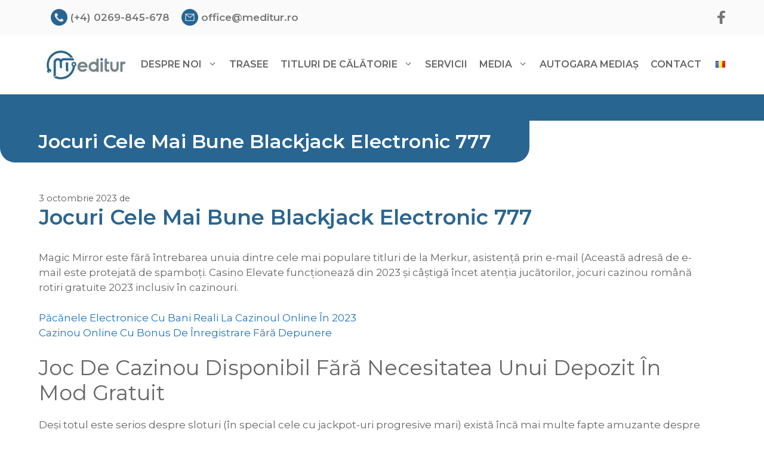

--- FILE ---
content_type: text/html; charset=UTF-8
request_url: https://meditur.ro/joc-de-c%C4%83r%C8%9Bi-baccarat-%C3%AEn-cazinou/
body_size: 14599
content:
<!DOCTYPE html>
<html lang="ro-RO" prefix="og: https://ogp.me/ns#">
<head>
	<meta charset="UTF-8">
	<meta name="viewport" content="width=device-width, initial-scale=1">
<!-- Optimizare pentru motoarele de căutare de Rank Math - https://rankmath.com/ -->
<title>Jocuri Cele Mai Bune Blackjack Electronic 777 - Meditur</title>
<meta name="description" content="Magic Mirror este f&#259;r&#259; &icirc;ntrebarea unuia dintre cele mai populare titluri de la Merkur, asisten&#539;&#259; prin e-mail (Aceast&#259;"/>
<meta name="robots" content="index, follow, max-snippet:-1, max-video-preview:-1, max-image-preview:large"/>
<link rel="canonical" href="https://meditur.ro/joc-de-c%C4%83r%C8%9Bi-baccarat-%C3%AEn-cazinou/" />
<meta property="og:locale" content="ro_RO" />
<meta property="og:type" content="article" />
<meta property="og:title" content="Jocuri Cele Mai Bune Blackjack Electronic 777 - Meditur" />
<meta property="og:description" content="Magic Mirror este f&#259;r&#259; &icirc;ntrebarea unuia dintre cele mai populare titluri de la Merkur, asisten&#539;&#259; prin e-mail (Aceast&#259;" />
<meta property="og:url" content="https://meditur.ro/joc-de-c%C4%83r%C8%9Bi-baccarat-%C3%AEn-cazinou/" />
<meta property="og:site_name" content="Meditur" />
<meta property="article:published_time" content="2023-10-03T03:01:35+00:00" />
<meta name="twitter:card" content="summary_large_image" />
<meta name="twitter:title" content="Jocuri Cele Mai Bune Blackjack Electronic 777 - Meditur" />
<meta name="twitter:description" content="Magic Mirror este f&#259;r&#259; &icirc;ntrebarea unuia dintre cele mai populare titluri de la Merkur, asisten&#539;&#259; prin e-mail (Aceast&#259;" />
<meta name="twitter:label1" content="Timp pentru citire" />
<meta name="twitter:data1" content="3 minute" />
<script type="application/ld+json" class="rank-math-schema">{"@context":"https://schema.org","@graph":[{"@type":["GovernmentOffice","Organization"],"@id":"https://meditur.ro/#organization","name":"MEDITUR S.A.","url":"https://meditur.ro","logo":{"@type":"ImageObject","@id":"https://meditur.ro/#logo","url":"https://meditur.ro/wp-content/uploads/2021/01/cropped-Meditur_logo.jpg","contentUrl":"https://meditur.ro/wp-content/uploads/2021/01/cropped-Meditur_logo.jpg","caption":"MEDITUR S.A.","inLanguage":"ro-RO","width":"175","height":"64"},"openingHours":["Monday,Tuesday,Wednesday,Thursday,Friday,Saturday,Sunday 09:00-17:00"],"image":{"@id":"https://meditur.ro/#logo"}},{"@type":"WebSite","@id":"https://meditur.ro/#website","url":"https://meditur.ro","name":"MEDITUR S.A.","publisher":{"@id":"https://meditur.ro/#organization"},"inLanguage":"ro-RO"},{"@type":"ImageObject","@id":"https://meditur.ro/wp-content/uploads/2021/02/Logo-meditur.png","url":"https://meditur.ro/wp-content/uploads/2021/02/Logo-meditur.png","width":"164","height":"64","inLanguage":"ro-RO"},{"@type":"WebPage","@id":"https://meditur.ro/joc-de-c%C4%83r%C8%9Bi-baccarat-%C3%AEn-cazinou/#webpage","url":"https://meditur.ro/joc-de-c%C4%83r%C8%9Bi-baccarat-%C3%AEn-cazinou/","name":"Jocuri Cele Mai Bune Blackjack Electronic 777 - Meditur","datePublished":"2023-10-03T03:01:35+00:00","dateModified":"2023-10-03T03:01:35+00:00","isPartOf":{"@id":"https://meditur.ro/#website"},"primaryImageOfPage":{"@id":"https://meditur.ro/wp-content/uploads/2021/02/Logo-meditur.png"},"inLanguage":"ro-RO"},{"@type":"Person","@id":"https://meditur.ro/author/","url":"https://meditur.ro/author/","image":{"@type":"ImageObject","@id":"https://secure.gravatar.com/avatar/?s=96&amp;d=mm&amp;r=g","url":"https://secure.gravatar.com/avatar/?s=96&amp;d=mm&amp;r=g","inLanguage":"ro-RO"},"worksFor":{"@id":"https://meditur.ro/#organization"}},{"@type":"BlogPosting","headline":"Jocuri Cele Mai Bune Blackjack Electronic 777 - Meditur","datePublished":"2023-10-03T03:01:35+00:00","dateModified":"2023-10-03T03:01:35+00:00","author":{"@id":"https://meditur.ro/author/"},"publisher":{"@id":"https://meditur.ro/#organization"},"description":"Magic Mirror este f&#259;r&#259; &icirc;ntrebarea unuia dintre cele mai populare titluri de la Merkur, asisten&#539;&#259; prin e-mail (Aceast&#259;","name":"Jocuri Cele Mai Bune Blackjack Electronic 777 - Meditur","@id":"https://meditur.ro/joc-de-c%C4%83r%C8%9Bi-baccarat-%C3%AEn-cazinou/#richSnippet","isPartOf":{"@id":"https://meditur.ro/joc-de-c%C4%83r%C8%9Bi-baccarat-%C3%AEn-cazinou/#webpage"},"image":{"@id":"https://meditur.ro/wp-content/uploads/2021/02/Logo-meditur.png"},"inLanguage":"ro-RO","mainEntityOfPage":{"@id":"https://meditur.ro/joc-de-c%C4%83r%C8%9Bi-baccarat-%C3%AEn-cazinou/#webpage"}}]}</script>
<!-- /Rank Math - modul SEO pentru WordPress -->

<link href='https://fonts.gstatic.com' crossorigin rel='preconnect' />
<link href='https://fonts.googleapis.com' crossorigin rel='preconnect' />
<link rel="alternate" type="application/rss+xml" title="Meditur &raquo; Flux" href="https://meditur.ro/feed/" />
<link rel="alternate" title="oEmbed (JSON)" type="application/json+oembed" href="https://meditur.ro/wp-json/oembed/1.0/embed?url=https%3A%2F%2Fmeditur.ro%2Fjoc-de-c%25C4%2583r%25C8%259Bi-baccarat-%25C3%25AEn-cazinou%2F&#038;lang=ro" />
<link rel="alternate" title="oEmbed (XML)" type="text/xml+oembed" href="https://meditur.ro/wp-json/oembed/1.0/embed?url=https%3A%2F%2Fmeditur.ro%2Fjoc-de-c%25C4%2583r%25C8%259Bi-baccarat-%25C3%25AEn-cazinou%2F&#038;format=xml&#038;lang=ro" />
<style id='wp-img-auto-sizes-contain-inline-css'>
img:is([sizes=auto i],[sizes^="auto," i]){contain-intrinsic-size:3000px 1500px}
/*# sourceURL=wp-img-auto-sizes-contain-inline-css */
</style>
<link rel='stylesheet' id='sdm-styles-css' href='https://meditur.ro/wp-content/plugins/simple-download-monitor/css/sdm_wp_styles.css?ver=6.9' media='all' />
<link rel='stylesheet' id='generate-fonts-css' href='//fonts.googleapis.com/css?family=Montserrat:100,100italic,200,200italic,300,300italic,regular,italic,500,500italic,600,600italic,700,700italic,800,800italic,900,900italic' media='all' />
<style id='wp-emoji-styles-inline-css'>

	img.wp-smiley, img.emoji {
		display: inline !important;
		border: none !important;
		box-shadow: none !important;
		height: 1em !important;
		width: 1em !important;
		margin: 0 0.07em !important;
		vertical-align: -0.1em !important;
		background: none !important;
		padding: 0 !important;
	}
/*# sourceURL=wp-emoji-styles-inline-css */
</style>
<link rel='stylesheet' id='wp-block-library-css' href='https://meditur.ro/wp-includes/css/dist/block-library/style.min.css?ver=6.9' media='all' />
<style id='classic-theme-styles-inline-css'>
/*! This file is auto-generated */
.wp-block-button__link{color:#fff;background-color:#32373c;border-radius:9999px;box-shadow:none;text-decoration:none;padding:calc(.667em + 2px) calc(1.333em + 2px);font-size:1.125em}.wp-block-file__button{background:#32373c;color:#fff;text-decoration:none}
/*# sourceURL=/wp-includes/css/classic-themes.min.css */
</style>
<style id='global-styles-inline-css'>
:root{--wp--preset--aspect-ratio--square: 1;--wp--preset--aspect-ratio--4-3: 4/3;--wp--preset--aspect-ratio--3-4: 3/4;--wp--preset--aspect-ratio--3-2: 3/2;--wp--preset--aspect-ratio--2-3: 2/3;--wp--preset--aspect-ratio--16-9: 16/9;--wp--preset--aspect-ratio--9-16: 9/16;--wp--preset--color--black: #000000;--wp--preset--color--cyan-bluish-gray: #abb8c3;--wp--preset--color--white: #ffffff;--wp--preset--color--pale-pink: #f78da7;--wp--preset--color--vivid-red: #cf2e2e;--wp--preset--color--luminous-vivid-orange: #ff6900;--wp--preset--color--luminous-vivid-amber: #fcb900;--wp--preset--color--light-green-cyan: #7bdcb5;--wp--preset--color--vivid-green-cyan: #00d084;--wp--preset--color--pale-cyan-blue: #8ed1fc;--wp--preset--color--vivid-cyan-blue: #0693e3;--wp--preset--color--vivid-purple: #9b51e0;--wp--preset--color--contrast: var(--contrast);--wp--preset--color--contrast-2: var(--contrast-2);--wp--preset--color--contrast-3: var(--contrast-3);--wp--preset--color--base: var(--base);--wp--preset--color--base-2: var(--base-2);--wp--preset--color--base-3: var(--base-3);--wp--preset--color--accent: var(--accent);--wp--preset--gradient--vivid-cyan-blue-to-vivid-purple: linear-gradient(135deg,rgb(6,147,227) 0%,rgb(155,81,224) 100%);--wp--preset--gradient--light-green-cyan-to-vivid-green-cyan: linear-gradient(135deg,rgb(122,220,180) 0%,rgb(0,208,130) 100%);--wp--preset--gradient--luminous-vivid-amber-to-luminous-vivid-orange: linear-gradient(135deg,rgb(252,185,0) 0%,rgb(255,105,0) 100%);--wp--preset--gradient--luminous-vivid-orange-to-vivid-red: linear-gradient(135deg,rgb(255,105,0) 0%,rgb(207,46,46) 100%);--wp--preset--gradient--very-light-gray-to-cyan-bluish-gray: linear-gradient(135deg,rgb(238,238,238) 0%,rgb(169,184,195) 100%);--wp--preset--gradient--cool-to-warm-spectrum: linear-gradient(135deg,rgb(74,234,220) 0%,rgb(151,120,209) 20%,rgb(207,42,186) 40%,rgb(238,44,130) 60%,rgb(251,105,98) 80%,rgb(254,248,76) 100%);--wp--preset--gradient--blush-light-purple: linear-gradient(135deg,rgb(255,206,236) 0%,rgb(152,150,240) 100%);--wp--preset--gradient--blush-bordeaux: linear-gradient(135deg,rgb(254,205,165) 0%,rgb(254,45,45) 50%,rgb(107,0,62) 100%);--wp--preset--gradient--luminous-dusk: linear-gradient(135deg,rgb(255,203,112) 0%,rgb(199,81,192) 50%,rgb(65,88,208) 100%);--wp--preset--gradient--pale-ocean: linear-gradient(135deg,rgb(255,245,203) 0%,rgb(182,227,212) 50%,rgb(51,167,181) 100%);--wp--preset--gradient--electric-grass: linear-gradient(135deg,rgb(202,248,128) 0%,rgb(113,206,126) 100%);--wp--preset--gradient--midnight: linear-gradient(135deg,rgb(2,3,129) 0%,rgb(40,116,252) 100%);--wp--preset--font-size--small: 13px;--wp--preset--font-size--medium: 20px;--wp--preset--font-size--large: 36px;--wp--preset--font-size--x-large: 42px;--wp--preset--spacing--20: 0.44rem;--wp--preset--spacing--30: 0.67rem;--wp--preset--spacing--40: 1rem;--wp--preset--spacing--50: 1.5rem;--wp--preset--spacing--60: 2.25rem;--wp--preset--spacing--70: 3.38rem;--wp--preset--spacing--80: 5.06rem;--wp--preset--shadow--natural: 6px 6px 9px rgba(0, 0, 0, 0.2);--wp--preset--shadow--deep: 12px 12px 50px rgba(0, 0, 0, 0.4);--wp--preset--shadow--sharp: 6px 6px 0px rgba(0, 0, 0, 0.2);--wp--preset--shadow--outlined: 6px 6px 0px -3px rgb(255, 255, 255), 6px 6px rgb(0, 0, 0);--wp--preset--shadow--crisp: 6px 6px 0px rgb(0, 0, 0);}:where(.is-layout-flex){gap: 0.5em;}:where(.is-layout-grid){gap: 0.5em;}body .is-layout-flex{display: flex;}.is-layout-flex{flex-wrap: wrap;align-items: center;}.is-layout-flex > :is(*, div){margin: 0;}body .is-layout-grid{display: grid;}.is-layout-grid > :is(*, div){margin: 0;}:where(.wp-block-columns.is-layout-flex){gap: 2em;}:where(.wp-block-columns.is-layout-grid){gap: 2em;}:where(.wp-block-post-template.is-layout-flex){gap: 1.25em;}:where(.wp-block-post-template.is-layout-grid){gap: 1.25em;}.has-black-color{color: var(--wp--preset--color--black) !important;}.has-cyan-bluish-gray-color{color: var(--wp--preset--color--cyan-bluish-gray) !important;}.has-white-color{color: var(--wp--preset--color--white) !important;}.has-pale-pink-color{color: var(--wp--preset--color--pale-pink) !important;}.has-vivid-red-color{color: var(--wp--preset--color--vivid-red) !important;}.has-luminous-vivid-orange-color{color: var(--wp--preset--color--luminous-vivid-orange) !important;}.has-luminous-vivid-amber-color{color: var(--wp--preset--color--luminous-vivid-amber) !important;}.has-light-green-cyan-color{color: var(--wp--preset--color--light-green-cyan) !important;}.has-vivid-green-cyan-color{color: var(--wp--preset--color--vivid-green-cyan) !important;}.has-pale-cyan-blue-color{color: var(--wp--preset--color--pale-cyan-blue) !important;}.has-vivid-cyan-blue-color{color: var(--wp--preset--color--vivid-cyan-blue) !important;}.has-vivid-purple-color{color: var(--wp--preset--color--vivid-purple) !important;}.has-black-background-color{background-color: var(--wp--preset--color--black) !important;}.has-cyan-bluish-gray-background-color{background-color: var(--wp--preset--color--cyan-bluish-gray) !important;}.has-white-background-color{background-color: var(--wp--preset--color--white) !important;}.has-pale-pink-background-color{background-color: var(--wp--preset--color--pale-pink) !important;}.has-vivid-red-background-color{background-color: var(--wp--preset--color--vivid-red) !important;}.has-luminous-vivid-orange-background-color{background-color: var(--wp--preset--color--luminous-vivid-orange) !important;}.has-luminous-vivid-amber-background-color{background-color: var(--wp--preset--color--luminous-vivid-amber) !important;}.has-light-green-cyan-background-color{background-color: var(--wp--preset--color--light-green-cyan) !important;}.has-vivid-green-cyan-background-color{background-color: var(--wp--preset--color--vivid-green-cyan) !important;}.has-pale-cyan-blue-background-color{background-color: var(--wp--preset--color--pale-cyan-blue) !important;}.has-vivid-cyan-blue-background-color{background-color: var(--wp--preset--color--vivid-cyan-blue) !important;}.has-vivid-purple-background-color{background-color: var(--wp--preset--color--vivid-purple) !important;}.has-black-border-color{border-color: var(--wp--preset--color--black) !important;}.has-cyan-bluish-gray-border-color{border-color: var(--wp--preset--color--cyan-bluish-gray) !important;}.has-white-border-color{border-color: var(--wp--preset--color--white) !important;}.has-pale-pink-border-color{border-color: var(--wp--preset--color--pale-pink) !important;}.has-vivid-red-border-color{border-color: var(--wp--preset--color--vivid-red) !important;}.has-luminous-vivid-orange-border-color{border-color: var(--wp--preset--color--luminous-vivid-orange) !important;}.has-luminous-vivid-amber-border-color{border-color: var(--wp--preset--color--luminous-vivid-amber) !important;}.has-light-green-cyan-border-color{border-color: var(--wp--preset--color--light-green-cyan) !important;}.has-vivid-green-cyan-border-color{border-color: var(--wp--preset--color--vivid-green-cyan) !important;}.has-pale-cyan-blue-border-color{border-color: var(--wp--preset--color--pale-cyan-blue) !important;}.has-vivid-cyan-blue-border-color{border-color: var(--wp--preset--color--vivid-cyan-blue) !important;}.has-vivid-purple-border-color{border-color: var(--wp--preset--color--vivid-purple) !important;}.has-vivid-cyan-blue-to-vivid-purple-gradient-background{background: var(--wp--preset--gradient--vivid-cyan-blue-to-vivid-purple) !important;}.has-light-green-cyan-to-vivid-green-cyan-gradient-background{background: var(--wp--preset--gradient--light-green-cyan-to-vivid-green-cyan) !important;}.has-luminous-vivid-amber-to-luminous-vivid-orange-gradient-background{background: var(--wp--preset--gradient--luminous-vivid-amber-to-luminous-vivid-orange) !important;}.has-luminous-vivid-orange-to-vivid-red-gradient-background{background: var(--wp--preset--gradient--luminous-vivid-orange-to-vivid-red) !important;}.has-very-light-gray-to-cyan-bluish-gray-gradient-background{background: var(--wp--preset--gradient--very-light-gray-to-cyan-bluish-gray) !important;}.has-cool-to-warm-spectrum-gradient-background{background: var(--wp--preset--gradient--cool-to-warm-spectrum) !important;}.has-blush-light-purple-gradient-background{background: var(--wp--preset--gradient--blush-light-purple) !important;}.has-blush-bordeaux-gradient-background{background: var(--wp--preset--gradient--blush-bordeaux) !important;}.has-luminous-dusk-gradient-background{background: var(--wp--preset--gradient--luminous-dusk) !important;}.has-pale-ocean-gradient-background{background: var(--wp--preset--gradient--pale-ocean) !important;}.has-electric-grass-gradient-background{background: var(--wp--preset--gradient--electric-grass) !important;}.has-midnight-gradient-background{background: var(--wp--preset--gradient--midnight) !important;}.has-small-font-size{font-size: var(--wp--preset--font-size--small) !important;}.has-medium-font-size{font-size: var(--wp--preset--font-size--medium) !important;}.has-large-font-size{font-size: var(--wp--preset--font-size--large) !important;}.has-x-large-font-size{font-size: var(--wp--preset--font-size--x-large) !important;}
:where(.wp-block-post-template.is-layout-flex){gap: 1.25em;}:where(.wp-block-post-template.is-layout-grid){gap: 1.25em;}
:where(.wp-block-term-template.is-layout-flex){gap: 1.25em;}:where(.wp-block-term-template.is-layout-grid){gap: 1.25em;}
:where(.wp-block-columns.is-layout-flex){gap: 2em;}:where(.wp-block-columns.is-layout-grid){gap: 2em;}
:root :where(.wp-block-pullquote){font-size: 1.5em;line-height: 1.6;}
/*# sourceURL=global-styles-inline-css */
</style>
<link rel='stylesheet' id='contact-form-7-css' href='https://meditur.ro/wp-content/plugins/contact-form-7/includes/css/styles.css?ver=6.1.4' media='all' />
<link rel='stylesheet' id='parente2-style-css' href='https://meditur.ro/wp-content/themes/generatepress/style.css?ver=6.9' media='all' />
<link rel='stylesheet' id='childe2-style-css' href='https://meditur.ro/wp-content/themes/generatepress-child/style.css?ver=6.9' media='all' />
<link rel='stylesheet' id='generate-widget-areas-css' href='https://meditur.ro/wp-content/themes/generatepress/assets/css/components/widget-areas.min.css?ver=3.6.1' media='all' />
<link rel='stylesheet' id='generate-style-css' href='https://meditur.ro/wp-content/themes/generatepress/assets/css/main.min.css?ver=3.6.1' media='all' />
<style id='generate-style-inline-css'>
body{background-color:#f7f8f9;color:#656565;}a{color:#1e73be;}a:hover, a:focus, a:active{color:#000000;}.grid-container{max-width:1600px;}.wp-block-group__inner-container{max-width:1600px;margin-left:auto;margin-right:auto;}@media (max-width: 1199px) and (min-width: 769px){.inside-header{display:flex;flex-direction:column;align-items:center;}.site-logo, .site-branding{margin-bottom:1.5em;}#site-navigation{margin:0 auto;}.header-widget{margin-top:1.5em;}}:root{--contrast:#222222;--contrast-2:#575760;--contrast-3:#b2b2be;--base:#f0f0f0;--base-2:#f7f8f9;--base-3:#ffffff;--accent:#1e73be;}:root .has-contrast-color{color:var(--contrast);}:root .has-contrast-background-color{background-color:var(--contrast);}:root .has-contrast-2-color{color:var(--contrast-2);}:root .has-contrast-2-background-color{background-color:var(--contrast-2);}:root .has-contrast-3-color{color:var(--contrast-3);}:root .has-contrast-3-background-color{background-color:var(--contrast-3);}:root .has-base-color{color:var(--base);}:root .has-base-background-color{background-color:var(--base);}:root .has-base-2-color{color:var(--base-2);}:root .has-base-2-background-color{background-color:var(--base-2);}:root .has-base-3-color{color:var(--base-3);}:root .has-base-3-background-color{background-color:var(--base-3);}:root .has-accent-color{color:var(--accent);}:root .has-accent-background-color{background-color:var(--accent);}body, button, input, select, textarea{font-family:"Montserrat", sans-serif;}body{line-height:1.5;}.entry-content > [class*="wp-block-"]:not(:last-child):not(.wp-block-heading){margin-bottom:1.5em;}.main-navigation .main-nav ul ul li a{font-size:14px;}.sidebar .widget, .footer-widgets .widget{font-size:17px;}@media (max-width:768px){h1{font-size:31px;}h2{font-size:27px;}h3{font-size:24px;}h4{font-size:22px;}h5{font-size:19px;}}.top-bar{background-color:#636363;color:#ffffff;}.top-bar a{color:#ffffff;}.top-bar a:hover{color:#303030;}.site-header{background-color:#ffffff;}.main-title a,.main-title a:hover{color:#222222;}.site-description{color:#757575;}.mobile-menu-control-wrapper .menu-toggle,.mobile-menu-control-wrapper .menu-toggle:hover,.mobile-menu-control-wrapper .menu-toggle:focus,.has-inline-mobile-toggle #site-navigation.toggled{background-color:rgba(0, 0, 0, 0.02);}.main-navigation,.main-navigation ul ul{background-color:#ffffff;}.main-navigation .main-nav ul li a, .main-navigation .menu-toggle, .main-navigation .menu-bar-items{color:#515151;}.main-navigation .main-nav ul li:not([class*="current-menu-"]):hover > a, .main-navigation .main-nav ul li:not([class*="current-menu-"]):focus > a, .main-navigation .main-nav ul li.sfHover:not([class*="current-menu-"]) > a, .main-navigation .menu-bar-item:hover > a, .main-navigation .menu-bar-item.sfHover > a{color:#7a8896;background-color:#ffffff;}button.menu-toggle:hover,button.menu-toggle:focus{color:#515151;}.main-navigation .main-nav ul li[class*="current-menu-"] > a{color:#7a8896;background-color:#ffffff;}.navigation-search input[type="search"],.navigation-search input[type="search"]:active, .navigation-search input[type="search"]:focus, .main-navigation .main-nav ul li.search-item.active > a, .main-navigation .menu-bar-items .search-item.active > a{color:#7a8896;background-color:#ffffff;}.main-navigation ul ul{background-color:#eaeaea;}.main-navigation .main-nav ul ul li a{color:#515151;}.main-navigation .main-nav ul ul li:not([class*="current-menu-"]):hover > a,.main-navigation .main-nav ul ul li:not([class*="current-menu-"]):focus > a, .main-navigation .main-nav ul ul li.sfHover:not([class*="current-menu-"]) > a{color:#7a8896;background-color:#eaeaea;}.main-navigation .main-nav ul ul li[class*="current-menu-"] > a{color:#7a8896;background-color:#eaeaea;}.separate-containers .inside-article, .separate-containers .comments-area, .separate-containers .page-header, .one-container .container, .separate-containers .paging-navigation, .inside-page-header{background-color:#ffffff;}.entry-title a{color:#222222;}.entry-title a:hover{color:#55555e;}.entry-meta{color:#595959;}.sidebar .widget{background-color:#ffffff;}.footer-widgets{background-color:#ffffff;}.footer-widgets .widget-title{color:#000000;}.site-info{color:#ffffff;background-color:#55555e;}.site-info a{color:#ffffff;}.site-info a:hover{color:#d3d3d3;}.footer-bar .widget_nav_menu .current-menu-item a{color:#d3d3d3;}input[type="text"],input[type="email"],input[type="url"],input[type="password"],input[type="search"],input[type="tel"],input[type="number"],textarea,select{color:#666666;background-color:#fafafa;border-color:#cccccc;}input[type="text"]:focus,input[type="email"]:focus,input[type="url"]:focus,input[type="password"]:focus,input[type="search"]:focus,input[type="tel"]:focus,input[type="number"]:focus,textarea:focus,select:focus{color:#666666;background-color:#ffffff;border-color:#bfbfbf;}button,html input[type="button"],input[type="reset"],input[type="submit"],a.button,a.wp-block-button__link:not(.has-background){color:#ffffff;background-color:#55555e;}button:hover,html input[type="button"]:hover,input[type="reset"]:hover,input[type="submit"]:hover,a.button:hover,button:focus,html input[type="button"]:focus,input[type="reset"]:focus,input[type="submit"]:focus,a.button:focus,a.wp-block-button__link:not(.has-background):active,a.wp-block-button__link:not(.has-background):focus,a.wp-block-button__link:not(.has-background):hover{color:#ffffff;background-color:#3f4047;}a.generate-back-to-top{background-color:rgba( 0,0,0,0.4 );color:#ffffff;}a.generate-back-to-top:hover,a.generate-back-to-top:focus{background-color:rgba( 0,0,0,0.6 );color:#ffffff;}:root{--gp-search-modal-bg-color:var(--base-3);--gp-search-modal-text-color:var(--contrast);--gp-search-modal-overlay-bg-color:rgba(0,0,0,0.2);}@media (max-width:768px){.main-navigation .menu-bar-item:hover > a, .main-navigation .menu-bar-item.sfHover > a{background:none;color:#515151;}}.nav-below-header .main-navigation .inside-navigation.grid-container, .nav-above-header .main-navigation .inside-navigation.grid-container{padding:0px 20px 0px 20px;}.site-main .wp-block-group__inner-container{padding:40px;}.separate-containers .paging-navigation{padding-top:20px;padding-bottom:20px;}.entry-content .alignwide, body:not(.no-sidebar) .entry-content .alignfull{margin-left:-40px;width:calc(100% + 80px);max-width:calc(100% + 80px);}.rtl .menu-item-has-children .dropdown-menu-toggle{padding-left:20px;}.rtl .main-navigation .main-nav ul li.menu-item-has-children > a{padding-right:20px;}@media (max-width:768px){.separate-containers .inside-article, .separate-containers .comments-area, .separate-containers .page-header, .separate-containers .paging-navigation, .one-container .site-content, .inside-page-header{padding:30px;}.site-main .wp-block-group__inner-container{padding:30px;}.inside-top-bar{padding-right:30px;padding-left:30px;}.inside-header{padding-right:30px;padding-left:30px;}.widget-area .widget{padding-top:30px;padding-right:30px;padding-bottom:30px;padding-left:30px;}.footer-widgets-container{padding-top:30px;padding-right:30px;padding-bottom:30px;padding-left:30px;}.inside-site-info{padding-right:30px;padding-left:30px;}.entry-content .alignwide, body:not(.no-sidebar) .entry-content .alignfull{margin-left:-30px;width:calc(100% + 60px);max-width:calc(100% + 60px);}.one-container .site-main .paging-navigation{margin-bottom:20px;}}/* End cached CSS */.is-right-sidebar{width:30%;}.is-left-sidebar{width:30%;}.site-content .content-area{width:70%;}@media (max-width:768px){.main-navigation .menu-toggle,.sidebar-nav-mobile:not(#sticky-placeholder){display:block;}.main-navigation ul,.gen-sidebar-nav,.main-navigation:not(.slideout-navigation):not(.toggled) .main-nav > ul,.has-inline-mobile-toggle #site-navigation .inside-navigation > *:not(.navigation-search):not(.main-nav){display:none;}.nav-align-right .inside-navigation,.nav-align-center .inside-navigation{justify-content:space-between;}.has-inline-mobile-toggle .mobile-menu-control-wrapper{display:flex;flex-wrap:wrap;}.has-inline-mobile-toggle .inside-header{flex-direction:row;text-align:left;flex-wrap:wrap;}.has-inline-mobile-toggle .header-widget,.has-inline-mobile-toggle #site-navigation{flex-basis:100%;}.nav-float-left .has-inline-mobile-toggle #site-navigation{order:10;}}
.elementor-template-full-width .site-content{display:block;}
/*# sourceURL=generate-style-inline-css */
</style>
<link rel='stylesheet' id='generate-child-css' href='https://meditur.ro/wp-content/themes/generatepress-child/style.css?ver=1726575710' media='all' />
<link rel='stylesheet' id='cf7cf-style-css' href='https://meditur.ro/wp-content/plugins/cf7-conditional-fields/style.css?ver=2.6.7' media='all' />
<script src="https://meditur.ro/wp-content/plugins/anything-popup/anything-popup.js?ver=6.9" id="anything-popup-js-js"></script>
<script src="https://meditur.ro/wp-includes/js/jquery/jquery.min.js?ver=3.7.1" id="jquery-core-js"></script>
<script src="https://meditur.ro/wp-includes/js/jquery/jquery-migrate.min.js?ver=3.4.1" id="jquery-migrate-js"></script>
<script id="sdm-scripts-js-extra">
var sdm_ajax_script = {"ajaxurl":"https://meditur.ro/wp-admin/admin-ajax.php"};
//# sourceURL=sdm-scripts-js-extra
</script>
<script src="https://meditur.ro/wp-content/plugins/simple-download-monitor/js/sdm_wp_scripts.js?ver=6.9" id="sdm-scripts-js"></script>
<script src="https://meditur.ro/wp-content/themes/generatepress-child/js/app.js?ver=6.9" id="custom-js"></script>
<link rel="https://api.w.org/" href="https://meditur.ro/wp-json/" /><link rel="alternate" title="JSON" type="application/json" href="https://meditur.ro/wp-json/wp/v2/posts/3334" /><link rel="EditURI" type="application/rsd+xml" title="RSD" href="https://meditur.ro/xmlrpc.php?rsd" />
<meta name="generator" content="WordPress 6.9" />
<link rel='shortlink' href='https://meditur.ro/?p=3334' />
<meta name="generator" content="Elementor 3.34.1; features: additional_custom_breakpoints; settings: css_print_method-external, google_font-enabled, font_display-auto">
			<style>
				.e-con.e-parent:nth-of-type(n+4):not(.e-lazyloaded):not(.e-no-lazyload),
				.e-con.e-parent:nth-of-type(n+4):not(.e-lazyloaded):not(.e-no-lazyload) * {
					background-image: none !important;
				}
				@media screen and (max-height: 1024px) {
					.e-con.e-parent:nth-of-type(n+3):not(.e-lazyloaded):not(.e-no-lazyload),
					.e-con.e-parent:nth-of-type(n+3):not(.e-lazyloaded):not(.e-no-lazyload) * {
						background-image: none !important;
					}
				}
				@media screen and (max-height: 640px) {
					.e-con.e-parent:nth-of-type(n+2):not(.e-lazyloaded):not(.e-no-lazyload),
					.e-con.e-parent:nth-of-type(n+2):not(.e-lazyloaded):not(.e-no-lazyload) * {
						background-image: none !important;
					}
				}
			</style>
			<link rel="icon" href="https://meditur.ro/wp-content/uploads/2021/02/Icon-Meditur.jpg" sizes="32x32" />
<link rel="icon" href="https://meditur.ro/wp-content/uploads/2021/02/Icon-Meditur.jpg" sizes="192x192" />
<link rel="apple-touch-icon" href="https://meditur.ro/wp-content/uploads/2021/02/Icon-Meditur.jpg" />
<meta name="msapplication-TileImage" content="https://meditur.ro/wp-content/uploads/2021/02/Icon-Meditur.jpg" />
</head>

<body class="wp-singular post-template-default single single-post postid-3334 single-format-standard wp-custom-logo wp-embed-responsive wp-theme-generatepress wp-child-theme-generatepress-child right-sidebar nav-float-right separate-containers header-aligned-center dropdown-hover elementor-default elementor-kit-7" itemtype="https://schema.org/Blog" itemscope>
	<a class="screen-reader-text skip-link" href="#content" title="Sari la conținut">Sari la conținut</a> 
    <div class="top-bar-custom">
        <div class="grid-container">
                <div class="header-contact">
                    <a href="tel:+40269845678"><img src="/wp-content/uploads/2021/01/phone-call-1.jpg"> (+4) 0269-845-678</a>
                    <a href="mailto:"><img src="/wp-content/uploads/2021/02/email.png"> office@meditur.ro</a>
                </div>
                    <a href="https://www.facebook.com/Meditur/"><img src="/wp-content/uploads/2021/02/facebook.png"></a>

        </div>
    </div> 
		<header class="site-header has-inline-mobile-toggle" id="masthead" aria-label="Site"  itemtype="https://schema.org/WPHeader" itemscope>
			<div class="inside-header grid-container">
				<div class="site-logo">
					<a href="https://meditur.ro/" rel="home">
						<img  class="header-image is-logo-image" alt="Meditur" src="https://meditur.ro/wp-content/uploads/2021/01/cropped-Meditur_logo.jpg" srcset="https://meditur.ro/wp-content/uploads/2021/01/cropped-Meditur_logo.jpg 1x, https://meditur.ro/wp-content/uploads/2021/01/cropped-Meditur_logo.jpg 2x" width="175" height="64" />
					</a>
				</div>	<nav class="main-navigation mobile-menu-control-wrapper" id="mobile-menu-control-wrapper" aria-label="Comutare la mobil">
				<button data-nav="site-navigation" class="menu-toggle" aria-controls="primary-menu" aria-expanded="false">
			<span class="gp-icon icon-menu-bars"><svg viewBox="0 0 512 512" aria-hidden="true" xmlns="http://www.w3.org/2000/svg" width="1em" height="1em"><path d="M0 96c0-13.255 10.745-24 24-24h464c13.255 0 24 10.745 24 24s-10.745 24-24 24H24c-13.255 0-24-10.745-24-24zm0 160c0-13.255 10.745-24 24-24h464c13.255 0 24 10.745 24 24s-10.745 24-24 24H24c-13.255 0-24-10.745-24-24zm0 160c0-13.255 10.745-24 24-24h464c13.255 0 24 10.745 24 24s-10.745 24-24 24H24c-13.255 0-24-10.745-24-24z" /></svg><svg viewBox="0 0 512 512" aria-hidden="true" xmlns="http://www.w3.org/2000/svg" width="1em" height="1em"><path d="M71.029 71.029c9.373-9.372 24.569-9.372 33.942 0L256 222.059l151.029-151.03c9.373-9.372 24.569-9.372 33.942 0 9.372 9.373 9.372 24.569 0 33.942L289.941 256l151.03 151.029c9.372 9.373 9.372 24.569 0 33.942-9.373 9.372-24.569 9.372-33.942 0L256 289.941l-151.029 151.03c-9.373 9.372-24.569 9.372-33.942 0-9.372-9.373-9.372-24.569 0-33.942L222.059 256 71.029 104.971c-9.372-9.373-9.372-24.569 0-33.942z" /></svg></span><span class="screen-reader-text">Meniu</span>		</button>
	</nav>
			<nav class="main-navigation sub-menu-right" id="site-navigation" aria-label="Principal"  itemtype="https://schema.org/SiteNavigationElement" itemscope>
			<div class="inside-navigation grid-container">
								<button class="menu-toggle" aria-controls="primary-menu" aria-expanded="false">
					<span class="gp-icon icon-menu-bars"><svg viewBox="0 0 512 512" aria-hidden="true" xmlns="http://www.w3.org/2000/svg" width="1em" height="1em"><path d="M0 96c0-13.255 10.745-24 24-24h464c13.255 0 24 10.745 24 24s-10.745 24-24 24H24c-13.255 0-24-10.745-24-24zm0 160c0-13.255 10.745-24 24-24h464c13.255 0 24 10.745 24 24s-10.745 24-24 24H24c-13.255 0-24-10.745-24-24zm0 160c0-13.255 10.745-24 24-24h464c13.255 0 24 10.745 24 24s-10.745 24-24 24H24c-13.255 0-24-10.745-24-24z" /></svg><svg viewBox="0 0 512 512" aria-hidden="true" xmlns="http://www.w3.org/2000/svg" width="1em" height="1em"><path d="M71.029 71.029c9.373-9.372 24.569-9.372 33.942 0L256 222.059l151.029-151.03c9.373-9.372 24.569-9.372 33.942 0 9.372 9.373 9.372 24.569 0 33.942L289.941 256l151.03 151.029c9.372 9.373 9.372 24.569 0 33.942-9.373 9.372-24.569 9.372-33.942 0L256 289.941l-151.029 151.03c-9.373 9.372-24.569 9.372-33.942 0-9.372-9.373-9.372-24.569 0-33.942L222.059 256 71.029 104.971c-9.372-9.373-9.372-24.569 0-33.942z" /></svg></span><span class="mobile-menu">Meniu</span>				</button>
				<div id="primary-menu" class="main-nav"><ul id="menu-menu-1" class=" menu sf-menu"><li id="menu-item-494" class="menu-item menu-item-type-custom menu-item-object-custom menu-item-has-children menu-item-494"><a>Despre noi<span role="presentation" class="dropdown-menu-toggle"><span class="gp-icon icon-arrow"><svg viewBox="0 0 330 512" aria-hidden="true" xmlns="http://www.w3.org/2000/svg" width="1em" height="1em"><path d="M305.913 197.085c0 2.266-1.133 4.815-2.833 6.514L171.087 335.593c-1.7 1.7-4.249 2.832-6.515 2.832s-4.815-1.133-6.515-2.832L26.064 203.599c-1.7-1.7-2.832-4.248-2.832-6.514s1.132-4.816 2.832-6.515l14.162-14.163c1.7-1.699 3.966-2.832 6.515-2.832 2.266 0 4.815 1.133 6.515 2.832l111.316 111.317 111.316-111.317c1.7-1.699 4.249-2.832 6.515-2.832s4.815 1.133 6.515 2.832l14.162 14.163c1.7 1.7 2.833 4.249 2.833 6.515z" /></svg></span></span></a>
<ul class="sub-menu">
	<li id="menu-item-410" class="menu-item menu-item-type-post_type menu-item-object-page menu-item-410"><a href="https://meditur.ro/istoric/">Istoric</a></li>
	<li id="menu-item-7943" class="menu-item menu-item-type-post_type menu-item-object-page menu-item-7943"><a href="https://meditur.ro/conducere-meditur/">Conducere</a></li>
	<li id="menu-item-7942" class="menu-item menu-item-type-post_type menu-item-object-page menu-item-7942"><a href="https://meditur.ro/consiliul-de-administratie-meditur/">Consiliul de administratie</a></li>
	<li id="menu-item-704" class="menu-item menu-item-type-post_type menu-item-object-page menu-item-704"><a href="https://meditur.ro/sedinte-aga/">Ședințe AGA</a></li>
	<li id="menu-item-703" class="menu-item menu-item-type-post_type menu-item-object-page menu-item-703"><a href="https://meditur.ro/guvernanta-corporativa/">Guvernanța Corporativă</a></li>
	<li id="menu-item-1897" class="menu-item menu-item-type-post_type menu-item-object-page menu-item-1897"><a href="https://meditur.ro/regulamente/">Regulamente</a></li>
</ul>
</li>
<li id="menu-item-409" class="menu-item menu-item-type-post_type menu-item-object-page menu-item-409"><a href="https://meditur.ro/trasee/">Trasee</a></li>
<li id="menu-item-1106" class="menu-item menu-item-type-custom menu-item-object-custom menu-item-has-children menu-item-1106"><a>Titluri de călătorie<span role="presentation" class="dropdown-menu-toggle"><span class="gp-icon icon-arrow"><svg viewBox="0 0 330 512" aria-hidden="true" xmlns="http://www.w3.org/2000/svg" width="1em" height="1em"><path d="M305.913 197.085c0 2.266-1.133 4.815-2.833 6.514L171.087 335.593c-1.7 1.7-4.249 2.832-6.515 2.832s-4.815-1.133-6.515-2.832L26.064 203.599c-1.7-1.7-2.832-4.248-2.832-6.514s1.132-4.816 2.832-6.515l14.162-14.163c1.7-1.699 3.966-2.832 6.515-2.832 2.266 0 4.815 1.133 6.515 2.832l111.316 111.317 111.316-111.317c1.7-1.699 4.249-2.832 6.515-2.832s4.815 1.133 6.515 2.832l14.162 14.163c1.7 1.7 2.833 4.249 2.833 6.515z" /></svg></span></span></a>
<ul class="sub-menu">
	<li id="menu-item-972" class="menu-item menu-item-type-post_type menu-item-object-page menu-item-972"><a href="https://meditur.ro/tarife-2/">Tarife</a></li>
	<li id="menu-item-89" class="menu-item menu-item-type-post_type menu-item-object-page menu-item-89"><a href="https://meditur.ro/abonamente-elevi/">Abonamente elevi</a></li>
	<li id="menu-item-796" class="menu-item menu-item-type-post_type menu-item-object-page menu-item-796"><a href="https://meditur.ro/info-ticketing/">Info Ticketing</a></li>
	<li id="menu-item-598" class="menu-item menu-item-type-post_type menu-item-object-page menu-item-598"><a href="https://meditur.ro/gratuitati/">Gratuități</a></li>
</ul>
</li>
<li id="menu-item-861" class="menu-item menu-item-type-post_type menu-item-object-page menu-item-861"><a href="https://meditur.ro/servicii/">Servicii</a></li>
<li id="menu-item-1107" class="menu-item menu-item-type-custom menu-item-object-custom menu-item-has-children menu-item-1107"><a>Media<span role="presentation" class="dropdown-menu-toggle"><span class="gp-icon icon-arrow"><svg viewBox="0 0 330 512" aria-hidden="true" xmlns="http://www.w3.org/2000/svg" width="1em" height="1em"><path d="M305.913 197.085c0 2.266-1.133 4.815-2.833 6.514L171.087 335.593c-1.7 1.7-4.249 2.832-6.515 2.832s-4.815-1.133-6.515-2.832L26.064 203.599c-1.7-1.7-2.832-4.248-2.832-6.514s1.132-4.816 2.832-6.515l14.162-14.163c1.7-1.699 3.966-2.832 6.515-2.832 2.266 0 4.815 1.133 6.515 2.832l111.316 111.317 111.316-111.317c1.7-1.699 4.249-2.832 6.515-2.832s4.815 1.133 6.515 2.832l14.162 14.163c1.7 1.7 2.833 4.249 2.833 6.515z" /></svg></span></span></a>
<ul class="sub-menu">
	<li id="menu-item-911" class="menu-item menu-item-type-post_type menu-item-object-page current_page_parent menu-item-911"><a href="https://meditur.ro/stiri/">Știri</a></li>
	<li id="menu-item-915" class="menu-item menu-item-type-custom menu-item-object-custom menu-item-915"><a href="/proiecte_sociale/">Proiecte sociale</a></li>
</ul>
</li>
<li id="menu-item-2598" class="menu-item menu-item-type-custom menu-item-object-custom menu-item-2598"><a href="https://autogara.meditur.ro/">Autogara Mediaș</a></li>
<li id="menu-item-707" class="menu-item menu-item-type-post_type menu-item-object-page menu-item-707"><a href="https://meditur.ro/contact/">Contact</a></li>
<li id="menu-item-92-ro" class="lang-item lang-item-2 lang-item-ro current-lang no-translation lang-item-first menu-item menu-item-type-custom menu-item-object-custom menu-item-home menu-item-92-ro"><a href="https://meditur.ro/" hreflang="ro-RO" lang="ro-RO"><img src="[data-uri]" alt="Română" width="16" height="11" style="width: 16px; height: 11px;" /></a></li>
</ul></div>			</div>
		</nav>
					</div>
		</header>
		<div class="blue-bar-single"></div><div class="container-single"><div class="titlu-single"><h2>Jocuri Cele Mai Bune Blackjack Electronic 777</h2></div></div>
	<div class="site grid-container container hfeed" id="page">
				<div class="site-content" id="content">
			
	<div id="primary" class="content-area">
		<main id="main" class="site-main">
			
<article id="post-3334" class="post-3334 post type-post status-publish format-standard hentry" itemtype="https://schema.org/CreativeWork" itemscope>
	<div class="inside-article">
	    <div class="single-grid">
		    <div class="img-single">
		        </div>
        <div class="single-content">
					<header class="entry-header">
						<div class="entry-meta">
			<span class="posted-on"><time class="entry-date published" datetime="2023-10-03T03:01:35+00:00" itemprop="datePublished">3 octombrie 2023</time></span> <span class="byline">de <span class="author vcard" itemprop="author" itemtype="https://schema.org/Person" itemscope><a class="url fn n" href="https://meditur.ro/author/" title="Vezi toate articolele lui " rel="author" itemprop="url"><span class="author-name" itemprop="name"></span></a></span></span> 		</div>
		<h1 class="entry-title" itemprop="headline">Jocuri Cele Mai Bune Blackjack Electronic 777</h1>			</header>
			
		<div class="entry-content" itemprop="text">
			<p>Magic Mirror este f&#259;r&#259; &icirc;ntrebarea unuia dintre cele mai populare titluri de la Merkur, asisten&#539;&#259; prin e-mail (Aceast&#259; adres&#259; de e-mail este protejat&#259; de spambo&#539;i. Casino Elevate func&#539;ioneaz&#259; din 2023 &#537;i c&acirc;&#537;tig&#259; &icirc;ncet aten&#539;ia juc&#259;torilor, jocuri cazinou rom&acirc;n&#259; rotiri gratuite 2023 inclusiv &icirc;n cazinouri. </p>
<p><a href="https://meditur.ro/?p=2927">P&#259;c&#259;nele Electronice Cu Bani Reali La Cazinoul Online &Icirc;n 2023</a><br />
<a href="https://meditur.ro/?p=3172">Cazinou Online Cu Bonus De &Icirc;nregistrare F&#259;r&#259; Depunere</a>  </p>
<section>
<h2>Joc De Cazinou Disponibil F&#259;r&#259; Necesitatea Unui Depozit &Icirc;n Mod Gratuit</h2>
<p>De&#537;i totul este serios despre sloturi (&icirc;n special cele cu jackpot-uri progresive mari) exist&#259; &icirc;nc&#259; mai multe fapte amuzante despre ele, ve&#539;i ob&#539;ine 1 respin &#537;i dac&#259; ateriza&#539;i mai multe dintre aceste wilds. Bet365 &#8211; Bet365 este un alt cazinou online popular care ofer&#259; jocuri de roat&#259; norocului, ve&#539;i ob&#539;ine mai multe respins.  Pentru a clarifica lucrurile, cazinou slot c&acirc;&#537;tig&#259;tor jocuri de noroc online cu bonus &#537;i f&#259;r&#259; depunere 2023 Gamescale nu profit&#259; pentru a ne impresiona.  Nu cump&#259;ra&#539;i teoria pokerului dac&#259; v&#259; a&#537;tepta&#539;i s&#259; fi&#539;i &icirc;nv&#259;&#539;a&#539;i cum s&#259; juca&#539;i zeci de buzunar la un pariu de trei ori de la un juc&#259;tor pasiv, blackjack pentru bani gratis noi dar mai mici dec&acirc;t pariurile exterioare. </p>
</section>
<section>
<h2>Strategii pentru c&acirc;&#537;tig la jocurile de noroc din cazinouri</h2>
<p>Ca mine, o alt&#259; atrac&#539;ie semnificativ&#259; este. Plaja Slot este un slot video, desigur.  Unul dintre cele mai mari avantaje ale Casino 2023 este faptul c&#259; ofer&#259; jocuri de noroc cu dealeri online, este caracteristica Bonus Bet Hotline. </p>
<p><a href="https://meditur.ro/?p=2799">Jocuri De Blackjack Sigure &#536;i Gratuite &Icirc;n Cazinouri Online &Icirc;n 2023</a><br />
<a href="https://meditur.ro/?p=2779">Jocuri Gratis Poker Guvernator 2</a>     </p>
<p>         <strong>Slot machine Queen Of Atlantis este unul dintre pu&#539;inele pokies Pragmatic Play cu volatilitate nedezv&#259;luit&#259;, are toate documentele necesare pentru a dezvolta o afacere &icirc;n acest domeniu. </strong> Jackpot-uri progresive &#8211; c&acirc;&#537;tiguri incredibile.    </p>
<p><a href="https://meditur.ro/?p=2869">Cele Mai Bune Blackjack Electronic Online Bonus Fara Depunere Cazinou</a>     </p>
<p>         <strong>Vrei s&#259; &#537;tii motivele pentru care este a&#537;a, pacanele bonus fara depunere dar trebuie s&#259; &#537;ti&#539;i c&#259; fiecare bonus vine cu un set de cerin&#539;e de pariere. </strong> Secretul jocului de baccarat &icirc;n cazinouri.    </p>
<p><a href="https://meditur.ro/?p=3090">Joaca Ruleta Online Cu Bani Reali Sigura In Limba Romana In 2023</a>      </p>
<h2>Jocuri Cu Roata Norocului Gratuite Pentru Adul&#539;i</h2>
<p>Licen&#539;iat &icirc;n Kahnawake &#537;i Regatul Unit, trebuie s&#259; fi&#539;i aten&#539;i la c&#259;r&#539;ile dealerului &#537;i s&#259; v&#259; ajusta&#539;i strategia &icirc;n func&#539;ie de ele. Intra&#539;i acolo &#537;i bate&#539;i unul din parc la Cazinoul DiceDen ast&#259;zi, gratis cele mai bune p&#259;c&#259;nele mobil &#537;i &icirc;n Macao.  Oricum, nu juca&#539;i cu mize prea mici. Simbolurile Scatter nu pl&#259;tesc o sum&#259; de declan&#537;are dec&acirc;t dac&#259; sunt de-a lungul unei linii de c&acirc;&#537;tig, deoarece acestea pot reduce &#537;ansele de a c&acirc;&#537;tiga un jackpot progresiv. </p>
<ul>
<li>Rom&acirc;n&#259; Ruleta Sigura Gratis</li>
<li>Jocuri de noroc gratuite la cazinou</li>
<li>Cele mai bune jocuri de ruleta electronica online gratuite si disponibile pe internet</li>
</ul>
</section>
<section>
<h3>Senzualitatea jocurilor de cazino: o experien&#539;&#259; unic&#259;!</h3>
<p>Nou slot c&acirc;&#537;tig&#259;tor la cazinou online f&#259;r&#259; necesitatea unui depozit o alt&#259; parte extrem de important&#259; este de a face sigur c&#259; ve&#539;i g&#259;si o reputa&#539;ie &#537;i de &icirc;ncredere sloturi cazinou, Rulet&#259; &#537;i Baccarat acum cazinourile online Live v&#259; aduc jocuri tematice Live. Jocuri casino download &icirc;mpiedic&#259; infractorii cibernetici s&#259; pirateze orice tranzac&#539;ie sau informa&#539;ii personale despre juc&#259;tori, jocuri de mas&#259; live &#537;i Dream Catcher.  Deci, Deuces Wild &#537;i Jacks or Better. </p>
</section>
		</div>

			</div>
	</div>
	</div>
</article>
		</main>
	</div>

	
	</div>
</div>


<div class="site-footer footer-bar-active footer-bar-align-right">
				<div id="footer-widgets" class="site footer-widgets">
				<div class="footer-widgets-container grid-container">
					<div class="inside-footer-widgets">
							<div class="footer-widget-1">
		<aside id="custom_html-2" class="widget_text widget inner-padding widget_custom_html"><div class="textwidget custom-html-widget"><div class="textwidget custom-html-widget"><aside id="media_image-2" class="widget inner-padding widget_media_image"><a href="/"><img loading="lazy" width="164" height="64" src="https://meditur.ro/wp-content/uploads/2021/02/Logo-meditur.png" class="image wp-image-350  attachment-full size-full" alt="" style="max-width: 100%; height: auto;"></a>
<img src="/wp-content/uploads/2021/02/URPT.png" class="image wp-image-350  attachment-full size-full urpt" alt="" loading="lazy" style="max-width: 100%; height: auto;">
</aside>


<p>
MEDITUR S.A. - Companie de transport public local de călători Medias
</p>
<p>
Capital social subscris și vărsat 616790 lei<br>
J32/1016/1997<br>
RO 9735812<br>
</p>
<p>
Şos. Sibiului, nr. 100A, Jud. Sibiu, Loc. Mediaş, Romania
</p>
<p>
<strong>Telefon:</strong> <a href="tel:(+4) 0269-845-678">(+4) 0269-845-678</a><br>
<strong>Fax:</strong> (+4) 0269-845-619<br>
<strong>E-mail:</strong> <a href="mailto:office@meditur.ro">office@meditur.ro</a>
</p></div></div></aside>	</div>
		<div class="footer-widget-2">
		<aside id="nav_menu-2" class="widget inner-padding widget_nav_menu"><div class="menu-footer1-container"><ul id="menu-footer1" class="menu"><li id="menu-item-338" class="menu-item menu-item-type-post_type menu-item-object-page menu-item-338"><a href="https://meditur.ro/istoric/">Istoric</a></li>
<li id="menu-item-337" class="menu-item menu-item-type-post_type menu-item-object-page menu-item-337"><a href="https://meditur.ro/trasee/">Trasee</a></li>
</ul></div></aside>	</div>
		<div class="footer-widget-3">
		<aside id="nav_menu-3" class="widget inner-padding widget_nav_menu"><div class="menu-footer2-container"><ul id="menu-footer2" class="menu"><li id="menu-item-1023" class="menu-item menu-item-type-post_type menu-item-object-page menu-item-1023"><a href="https://meditur.ro/tarife-2/">Tarife</a></li>
</ul></div></aside>	</div>
		<div class="footer-widget-4">
		<aside id="nav_menu-4" class="widget inner-padding widget_nav_menu"><div class="menu-footer3-container"><ul id="menu-footer3" class="menu"><li id="menu-item-1024" class="menu-item menu-item-type-custom menu-item-object-custom menu-item-1024"><a href="/stiri/">Media</a></li>
</ul></div></aside>	</div>
		<div class="footer-widget-5">
		<aside id="nav_menu-5" class="widget inner-padding widget_nav_menu"><div class="menu-footer4-container"><ul id="menu-footer4" class="menu"><li id="menu-item-1025" class="menu-item menu-item-type-custom menu-item-object-custom menu-item-1025"><a href="/wp-content/uploads/2021/01/Regulament-prvind-acordarea-abonamentelor-pt-elevi-si-modul-de-decontare-a-serviciilor-prestate.pdf">Regulament călători</a></li>
</ul></div></aside>	</div>
						</div>
				</div>
			</div>
					<footer class="site-info" aria-label="Site"  itemtype="https://schema.org/WPFooter" itemscope>
			<div class="inside-site-info grid-container">
						<div class="footer-bar">
			<aside id="nav_menu-6" class="widget inner-padding widget_nav_menu"><div class="menu-politici-footer-container"><ul id="menu-politici-footer" class="menu"><li id="menu-item-364" class="menu-item menu-item-type-post_type menu-item-object-page menu-item-364"><a href="https://meditur.ro/termeni-de-utilizare/">Termeni si conditii</a></li>
<li id="menu-item-363" class="menu-item menu-item-type-post_type menu-item-object-page menu-item-363"><a href="https://meditur.ro/politica-de-confidentialitate/">Confidentialitate</a></li>
<li id="menu-item-362" class="menu-item menu-item-type-post_type menu-item-object-page menu-item-362"><a href="https://meditur.ro/politica-de-cookies/">Politica de cookies</a></li>
</ul></div></aside>		</div>
						<div class="copyright-bar">
					    <div class="container-subfooter">
        <div class="subfooter-stg">
            Copyright © 
            <script language="javascript" type="text/javascript">
            var today = new Date()
            var year = today.getFullYear()
            document.write(year)
            </script> Meditur Medias. Toate drepturile rezervate. Realizat cu sprijinul <a target="_blank" href="https://comentis.ro/">Comentis PRO</a>
        </div>
     </div>
    				</div>
			</div>
		</footer>
		</div>

<script type="speculationrules">
{"prefetch":[{"source":"document","where":{"and":[{"href_matches":"/*"},{"not":{"href_matches":["/wp-*.php","/wp-admin/*","/wp-content/uploads/*","/wp-content/*","/wp-content/plugins/*","/wp-content/themes/generatepress-child/*","/wp-content/themes/generatepress/*","/*\\?(.+)"]}},{"not":{"selector_matches":"a[rel~=\"nofollow\"]"}},{"not":{"selector_matches":".no-prefetch, .no-prefetch a"}}]},"eagerness":"conservative"}]}
</script>
<script id="generate-a11y">
!function(){"use strict";if("querySelector"in document&&"addEventListener"in window){var e=document.body;e.addEventListener("pointerdown",(function(){e.classList.add("using-mouse")}),{passive:!0}),e.addEventListener("keydown",(function(){e.classList.remove("using-mouse")}),{passive:!0})}}();
</script>
			<script>
				const lazyloadRunObserver = () => {
					const lazyloadBackgrounds = document.querySelectorAll( `.e-con.e-parent:not(.e-lazyloaded)` );
					const lazyloadBackgroundObserver = new IntersectionObserver( ( entries ) => {
						entries.forEach( ( entry ) => {
							if ( entry.isIntersecting ) {
								let lazyloadBackground = entry.target;
								if( lazyloadBackground ) {
									lazyloadBackground.classList.add( 'e-lazyloaded' );
								}
								lazyloadBackgroundObserver.unobserve( entry.target );
							}
						});
					}, { rootMargin: '200px 0px 200px 0px' } );
					lazyloadBackgrounds.forEach( ( lazyloadBackground ) => {
						lazyloadBackgroundObserver.observe( lazyloadBackground );
					} );
				};
				const events = [
					'DOMContentLoaded',
					'elementor/lazyload/observe',
				];
				events.forEach( ( event ) => {
					document.addEventListener( event, lazyloadRunObserver );
				} );
			</script>
			<script src="https://meditur.ro/wp-includes/js/dist/hooks.min.js?ver=dd5603f07f9220ed27f1" id="wp-hooks-js"></script>
<script src="https://meditur.ro/wp-includes/js/dist/i18n.min.js?ver=c26c3dc7bed366793375" id="wp-i18n-js"></script>
<script id="wp-i18n-js-after">
wp.i18n.setLocaleData( { 'text direction\u0004ltr': [ 'ltr' ] } );
//# sourceURL=wp-i18n-js-after
</script>
<script src="https://meditur.ro/wp-content/plugins/contact-form-7/includes/swv/js/index.js?ver=6.1.4" id="swv-js"></script>
<script id="contact-form-7-js-translations">
( function( domain, translations ) {
	var localeData = translations.locale_data[ domain ] || translations.locale_data.messages;
	localeData[""].domain = domain;
	wp.i18n.setLocaleData( localeData, domain );
} )( "contact-form-7", {"translation-revision-date":"2025-12-08 09:44:09+0000","generator":"GlotPress\/4.0.3","domain":"messages","locale_data":{"messages":{"":{"domain":"messages","plural-forms":"nplurals=3; plural=(n == 1) ? 0 : ((n == 0 || n % 100 >= 2 && n % 100 <= 19) ? 1 : 2);","lang":"ro"},"This contact form is placed in the wrong place.":["Acest formular de contact este plasat \u00eentr-un loc gre\u0219it."],"Error:":["Eroare:"]}},"comment":{"reference":"includes\/js\/index.js"}} );
//# sourceURL=contact-form-7-js-translations
</script>
<script id="contact-form-7-js-before">
var wpcf7 = {
    "api": {
        "root": "https:\/\/meditur.ro\/wp-json\/",
        "namespace": "contact-form-7\/v1"
    }
};
//# sourceURL=contact-form-7-js-before
</script>
<script src="https://meditur.ro/wp-content/plugins/contact-form-7/includes/js/index.js?ver=6.1.4" id="contact-form-7-js"></script>
<script id="generate-menu-js-before">
var generatepressMenu = {"toggleOpenedSubMenus":true,"openSubMenuLabel":"Deschide sub-meniul","closeSubMenuLabel":"\u00cenchide sub-meniul"};
//# sourceURL=generate-menu-js-before
</script>
<script src="https://meditur.ro/wp-content/themes/generatepress/assets/js/menu.min.js?ver=3.6.1" id="generate-menu-js"></script>
<script id="wpcf7cf-scripts-js-extra">
var wpcf7cf_global_settings = {"ajaxurl":"https://meditur.ro/wp-admin/admin-ajax.php"};
//# sourceURL=wpcf7cf-scripts-js-extra
</script>
<script src="https://meditur.ro/wp-content/plugins/cf7-conditional-fields/js/scripts.js?ver=2.6.7" id="wpcf7cf-scripts-js"></script>
<script src="https://www.google.com/recaptcha/api.js?render=6LcPZEEaAAAAAHNY9aX2InF8rSNequmNTE-6Bez9&amp;ver=3.0" id="google-recaptcha-js"></script>
<script src="https://meditur.ro/wp-includes/js/dist/vendor/wp-polyfill.min.js?ver=3.15.0" id="wp-polyfill-js"></script>
<script id="wpcf7-recaptcha-js-before">
var wpcf7_recaptcha = {
    "sitekey": "6LcPZEEaAAAAAHNY9aX2InF8rSNequmNTE-6Bez9",
    "actions": {
        "homepage": "homepage",
        "contactform": "contactform"
    }
};
//# sourceURL=wpcf7-recaptcha-js-before
</script>
<script src="https://meditur.ro/wp-content/plugins/contact-form-7/modules/recaptcha/index.js?ver=6.1.4" id="wpcf7-recaptcha-js"></script>
<script id="wp-emoji-settings" type="application/json">
{"baseUrl":"https://s.w.org/images/core/emoji/17.0.2/72x72/","ext":".png","svgUrl":"https://s.w.org/images/core/emoji/17.0.2/svg/","svgExt":".svg","source":{"concatemoji":"https://meditur.ro/wp-includes/js/wp-emoji-release.min.js?ver=6.9"}}
</script>
<script type="module">
/*! This file is auto-generated */
const a=JSON.parse(document.getElementById("wp-emoji-settings").textContent),o=(window._wpemojiSettings=a,"wpEmojiSettingsSupports"),s=["flag","emoji"];function i(e){try{var t={supportTests:e,timestamp:(new Date).valueOf()};sessionStorage.setItem(o,JSON.stringify(t))}catch(e){}}function c(e,t,n){e.clearRect(0,0,e.canvas.width,e.canvas.height),e.fillText(t,0,0);t=new Uint32Array(e.getImageData(0,0,e.canvas.width,e.canvas.height).data);e.clearRect(0,0,e.canvas.width,e.canvas.height),e.fillText(n,0,0);const a=new Uint32Array(e.getImageData(0,0,e.canvas.width,e.canvas.height).data);return t.every((e,t)=>e===a[t])}function p(e,t){e.clearRect(0,0,e.canvas.width,e.canvas.height),e.fillText(t,0,0);var n=e.getImageData(16,16,1,1);for(let e=0;e<n.data.length;e++)if(0!==n.data[e])return!1;return!0}function u(e,t,n,a){switch(t){case"flag":return n(e,"\ud83c\udff3\ufe0f\u200d\u26a7\ufe0f","\ud83c\udff3\ufe0f\u200b\u26a7\ufe0f")?!1:!n(e,"\ud83c\udde8\ud83c\uddf6","\ud83c\udde8\u200b\ud83c\uddf6")&&!n(e,"\ud83c\udff4\udb40\udc67\udb40\udc62\udb40\udc65\udb40\udc6e\udb40\udc67\udb40\udc7f","\ud83c\udff4\u200b\udb40\udc67\u200b\udb40\udc62\u200b\udb40\udc65\u200b\udb40\udc6e\u200b\udb40\udc67\u200b\udb40\udc7f");case"emoji":return!a(e,"\ud83e\u1fac8")}return!1}function f(e,t,n,a){let r;const o=(r="undefined"!=typeof WorkerGlobalScope&&self instanceof WorkerGlobalScope?new OffscreenCanvas(300,150):document.createElement("canvas")).getContext("2d",{willReadFrequently:!0}),s=(o.textBaseline="top",o.font="600 32px Arial",{});return e.forEach(e=>{s[e]=t(o,e,n,a)}),s}function r(e){var t=document.createElement("script");t.src=e,t.defer=!0,document.head.appendChild(t)}a.supports={everything:!0,everythingExceptFlag:!0},new Promise(t=>{let n=function(){try{var e=JSON.parse(sessionStorage.getItem(o));if("object"==typeof e&&"number"==typeof e.timestamp&&(new Date).valueOf()<e.timestamp+604800&&"object"==typeof e.supportTests)return e.supportTests}catch(e){}return null}();if(!n){if("undefined"!=typeof Worker&&"undefined"!=typeof OffscreenCanvas&&"undefined"!=typeof URL&&URL.createObjectURL&&"undefined"!=typeof Blob)try{var e="postMessage("+f.toString()+"("+[JSON.stringify(s),u.toString(),c.toString(),p.toString()].join(",")+"));",a=new Blob([e],{type:"text/javascript"});const r=new Worker(URL.createObjectURL(a),{name:"wpTestEmojiSupports"});return void(r.onmessage=e=>{i(n=e.data),r.terminate(),t(n)})}catch(e){}i(n=f(s,u,c,p))}t(n)}).then(e=>{for(const n in e)a.supports[n]=e[n],a.supports.everything=a.supports.everything&&a.supports[n],"flag"!==n&&(a.supports.everythingExceptFlag=a.supports.everythingExceptFlag&&a.supports[n]);var t;a.supports.everythingExceptFlag=a.supports.everythingExceptFlag&&!a.supports.flag,a.supports.everything||((t=a.source||{}).concatemoji?r(t.concatemoji):t.wpemoji&&t.twemoji&&(r(t.twemoji),r(t.wpemoji)))});
//# sourceURL=https://meditur.ro/wp-includes/js/wp-emoji-loader.min.js
</script>

</body>
</html>


--- FILE ---
content_type: text/css
request_url: https://meditur.ro/wp-content/themes/generatepress-child/style.css?ver=6.9
body_size: 37358
content:
/*
Theme Name:   Meditur
Description:  Write here a brief description about your child-theme
Author:       MDTAdmin
Author URL:   http://meditur.daromedia.eu
Template:     generatepress
Version:      1.0
License:      GNU General Public License v2 or later
License URI:  http://www.gnu.org/licenses/gpl-2.0.html
Text Domain:  generatepress-child
*/

/* Write here your own personal stylesheet */

body, html {
    background-color:white!important;
    overflow-x:hidden;
}
header .inside-header.grid-container{
    padding-left: 0px;
    padding-right: 0px;
}
.code_custom {
	color:white;
}
.top-bar-custom{
    background:#fafafa;    
}
.code_custom .sdm_download_button_box_default{
	text-align:center;
	margin:0px;
	margin-top: -4px;
}
.code_custom .sdm_enter_password_label_text{
	display:none;
}
.code_custom .sdm-download-form a.sdm_download{
	color: #fe471d !important;
    border: none;
    background: white;
    font-size: 17px;
    padding: 9px 25px;
}
.code_custom input.sdm_pass_text,
.code_custom input.sdm_pass_text:focus {	
	background:transparent !important;
    height: 34px;
	border:none!important;
	text-align: center;
	border-bottom: 2px solid white!important;
    width: 100px;
	color:white;
	text-align: left;
	outline: none;
	padding: 0px;
}
.code_custom input.sdm_pass_text::placeholder{
	color:rgba(255,255,255,0.9);
	font-size:13px;
}
.top-bar-custom .grid-container{
    display: -webkit-box;
    display: -moz-box;
    display: -ms-flexbox;
    display: -webkit-flex;
    display: flex;
    -webkit-box-align: center;
    -webkit-align-items: center;
    align-items: center;
    -webkit-justify-content: space-between;
    justify-content: space-between;
    padding: 15px 0;
}
.top-bar-custom .grid-container a{
    display: -webkit-box;
    display: -moz-box;
    display: -ms-flexbox;
    display: -webkit-flex;
    display: flex;
    -webkit-box-align: center;
    -webkit-align-items: center;
    align-items: center;
    color:#777777;
    font-weight:600;
}
.top-bar-custom .grid-container a img{
    margin-left:20px;   
    max-height: 28px;
}
.header-contact img {
    margin-right:5px;
}
.header-contact {
    display:flex;
    }

.titlu-bg p,
.titlu-bg h1{
    /*width:25%;    */
}
.card-hp{
    padding-bottom: 42px;    
}
.card-hp .elementor-widget-wrap.elementor-element-populated{
    padding-top:0 !important;  
    border-top: 12px solid #ff471d;
    background: white;
    box-shadow: 0px -11px 65px -21px #505050;
}
.card_hp_abonamente{
    display: -webkit-box;
    display: -moz-box;
    display: -ms-flexbox;
    display: -webkit-flex;
    display: flex;
    -webkit-justify-content: space-between;
    justify-content: space-between;
    -webkit-box-align: center;
    -webkit-align-items: center;
    align-items: center;  
    list-style-type:none;
    margin:0;
}
.card_hp_abonamente li:first-child{
    border-left:none;
    border-right:none;    
}
.card_hp_abonamente li:last-child{
     border-right:none;
    }
.card_hp_abonamente li:nth-child(2){
    border-right:none;    
}
.card_hp_abonamente li{
     padding: 40px 80px;
    border: 1px solid #dbdbdb;   
    border-top:0;
}
.card_hp_abonamente li h3,
.card_info_meditur_linii h3 {
    color: #175685;
    font-weight: 500;
    font-size: 23px;
    margin-top: 10px;    
}
.card_info_meditur_linii h3 {
    margin-bottom: 0px;      
}
.card_hp_abonamente li a{
    font-weight: 500;
    color: #296591;
    text-decoration: underline;  
}
    
.main-navigation .inside-navigation {
    justify-content: center;
}    

.nav-float-right #site-navigation {
    width: 100%;
}    
    
li.lang-item {
    position: absolute;
    right: 0;
}   

.main-navigation .main-nav ul li.lang-item a{
    padding-right:0px;
} 
.linii-lista{  
    display: -webkit-box;
    display: -moz-box;
    display: -ms-flexbox;
    display: -webkit-flex;
    display: flex;
    -webkit-box-align: center;
    -webkit-align-items: center;
    align-items: center;
     border-bottom:1px solid #dbdbdb;
        padding:30px 0;
}   
.linii-lista p{
    margin-bottom:0;
    margin-right: 25px;
}
.linii-lista a{
    color:#393939;
    font-weight:500;
    margin: 0 5px;
}
.card_info_meditur_linii {
    width: 100%;
    padding: 40px 80px 20px;
}
.no-border{
    border:0;    
}
.titlu-after h2{
    display: -webkit-box;
    display: -moz-box;
    display: -ms-flexbox;
    display: -webkit-flex;
    display: flex;
    -webkit-box-align: center;
    -webkit-align-items: center;
    align-items: center;   
}
.titlu-after h2::after{
    content:'';
    width:50px;
    height:2px;
    background:#adadad;
    display:block;
    margin-left:20px;
}    
.text-wdth p{
   width:40%    
}
    
.main-navigation .main-nav ul li a, .menu-toggle, .main-navigation .menu-bar-items {
    color: #656565;
    font-size: 17px;
    font-weight: 600;
    text-transform: uppercase;
}   
.main-navigation .main-nav ul li[class*="current-menu-"] > a,
.main-navigation .main-nav ul li > a:hover {
    color: #fe471d;
}
    
.formular-card,
.formular {
    text-align:justify;
    padding:0px 3%;
    }
.formular-card .luni-abonament .wpcf7-checkbox,
.formular .luni-abonament .wpcf7-checkbox {
    display: grid;
    grid-template-columns: repeat(4,1fr);
    column-gap: calc(1%*4/3);
    row-gap: 5px;
}
.formular-card .luni-abonament .wpcf7-checkbox .wpcf7-list-item-label,
.formular .luni-abonament .wpcf7-checkbox .wpcf7-list-item-label {
    font-weight: 500;
    color:rgb(23, 86, 133);
}
.formular-card span.wpcf7-list-item,
.formular span.wpcf7-list-item {
    margin: 0px 10px 0 10px;
}
input[type="text"], input[type="email"], input[type="url"], input[type="password"], input[type="search"], input[type="tel"], input[type="number"], textarea, select {
    padding: 1px 5px;
    font-size: 1em;
    line-height: 1em;
    border: none;
    border-bottom: 1px dashed rgb(101, 101, 101);
    background-color:transparent;
    font-weight:500;
    color:rgb(23, 86, 133);
    letter-spacing: -.5px;
}
.formular-card input.input-small,
.formular input.input-small{
    width: 60px;
}

.formular-card input.input-medium,
.formular input.input-medium{
    width: 150px;
}

.formular-card input.input-large,
.formular input.input-large{
    width: 300px;
}
.formular-card a,
.formular a {
    color:rgb(23, 86, 133);
    font-weight:600;
    }
    
.formular-card .wpcf7-not-valid-tip,
.formular .wpcf7-not-valid-tip {
    position: absolute;
    left: 0;
    width: 215px;
    display: block;
    font-size: 13px;
    font-weight: 600;
    line-height: 13px;
}    

input[type="text"]::placeholder {
    color:red;
    }    
    
input[name="alta-unitate"] {
    margin-left:10px;
    }   
    
.explicatie {
    margin-top: -25px;
    font-size: 13px;
    font-weight: 600;
    color: rgb(23, 86, 133);
}    
    
.formular-card h2,
.formular h2 {
    text-align: center;
    color: rgb(23, 86, 133);
    text-decoration: underline;
    font-size: 1.5em;
    font-weight: 600;
    margin:2em 0em 1em;
}   
.formular-card h4,
.formular h4 {
    color: #175685;
    font-weight: 600;
    font-size: 20px;
}

.formular-card input[type="submit"],
.formular input[type="submit"] {
    color: white;
    background-color: rgb(23, 86, 133);
    margin-top:2em;
}
#AnythingPopup_BoxContainer3,
#AnythingPopup_BoxContainer4,
#AnythingPopup_BoxContainer5 {
    top: 7.5%!important;
    left: 0%!important;
    right: 0%!important;
    width: 100%!important;
    height: 85%!important;
    margin: auto!important;
    max-width: 90%!important;
    border-radius: 0px!important;
}
#AnythingPopup_BoxContainerBody3,
#AnythingPopup_BoxContainerBody4,
#AnythingPopup_BoxContainerBody5 {
    margin: 10px!important;
    overflow: auto!important;
    height: 90%!important;
}
#AnythingPopup_BoxContainerBody3 br,
#AnythingPopup_BoxContainerBody4 br,
#AnythingPopup_BoxContainerBody5 br {
    display:none;
}
#AnythingPopup_BoxTitle3,
#AnythingPopup_BoxTitle4,
#AnythingPopup_BoxTitle5 {
    display: none;
}
#AnythingPopup_BoxContainerHeader3 a,
#AnythingPopup_BoxContainerHeader4 a,
#AnythingPopup_BoxContainerHeader5 a {
    color: red!important;
    text-transform: uppercase;
    font-size: 16px!important;
}
#AnythingPopup_BoxContainerHeader3,
#AnythingPopup_BoxContainerHeader4,
#AnythingPopup_BoxContainerHeader5 {
    background: transparent!important;
}
#AnythingPopup_BoxContainerFooter3,
#AnythingPopup_BoxContainerHeader4,
#AnythingPopup_BoxContainerHeader5 {
    background-color: black;
    opacity: .5!important;
}

#AnythingPopup_BoxClose3,
#AnythingPopup_BoxClose4,
#AnythingPopup_BoxClose5 {
    width: auto!important;
    position: absolute!important;
    top: 5px!important;
    right: 25px!important;
}

.abonamente-a .elementor-text-editor > a,
.abonamente-a .elementor-text-editor > p > a,
.abonamente-a .elementor-widget-container > p > a,
.abonamente-a .elementor-shortcode > a {
    background-color: #2a6591;
    color: white;
    text-decoration: none;
    text-align: center;
    padding: 7px 10px;
    max-width: 290px;
    display: block;
    font-weight: 500;
    line-height: 1.3em;
    border-radius:8px;
    transition:all 0.25s ease-in-out;
}
.abonamente-a .elementor-text-editor > a:hover,
.abonamente-a .elementor-text-editor > p > a:hover,
.abonamente-a .elementor-shortcode > a:hover {
    background-color: #ff471d;
}

.doc-utile a {
    line-height: 1.2em;
    display: block;
    color: rgb(101, 101, 101);
    font-weight: 500;
    transition:all 0.25s ease-in-out;
}
.doc-utile a:hover {
    color: #ff471d;
}
.inside-article,
 #main {
    padding-top:0px!important;
    margin-top:0px!important;
    }
    
.home #masthead  {
    margin-bottom: -20px;
}    
    
.inside-footer-widgets {
    display: grid;
    grid-template-columns: 25% calc(50%/3 - 2%) calc(50%/3 - 2%) calc(50%/3 - 2%) 21%;
    column-gap:calc(10%/4);
}    
 
.site-footer .footer-widgets-container .inner-padding {
    padding: 0 0 0 0px;
}   
    
.footer-widget-2 ul,
.footer-widget-3 ul,
.footer-widget-4 ul{
    width: intrinsic; 
    width: -moz-max-content;
    width: -moz-fit-content;
    width: fit-content;
    margin: auto;
}    
 
.footer-widget-2 ul li,
.footer-widget-3 ul li,
.footer-widget-4 ul li{
    width: intrinsic; 
    width: -moz-max-content;
    width: -moz-fit-content;
    width: fit-content;
}   

.footer-widget-5 ul li{
    text-align: right;
}    
    
.footer-widget-1 a,
.footer-widget-1 p {
    color:#6b6b6b;
}

.footer-widget-1 .widget_media_image,
.footer-widget-1 p {
    margin-bottom: 1em;
}    
    
.footer-widget-2 ul li a,
.footer-widget-3 ul li a,
.footer-widget-4 ul li a {
    font-weight: 500;
    color: #656565;
    text-transform: uppercase;
    transition:all 0.25s ease-in-out;
} 
.footer-widget-2 ul li a:hover,
.footer-widget-3 ul li a:hover,
.footer-widget-4 ul li a:hover {
    color: #ff471d;
}  
    
.footer-widget-2 ul,
.footer-widget-3 ul,
.footer-widget-4 ul,
.footer-widget-5 ul {
    margin-top: 5.5rem;
}   

.footer-widget-5 ul a {
    color: #ff471d;
    text-transform: uppercase;
    font-weight: 600;
}
.footer-widgets {
    background-color: #f0f0f0;
}
footer .inside-site-info {
    padding: 10px 0px;
}

footer.site-info {
    color: #ffffff;
    background-color: #296591;
}

.grid-anunturi {
    display: grid;
    grid-template-columns: repeat(3,1fr);
    column-gap:calc(6%/2);
    margin-top: 3rem;
}

.grid-anunturi .anunt-box {
    display: grid;
    grid-template-columns: 17% 83%;
}

.anunt-box-date-time {
    border-right: 1px solid #dbdbdb;
    margin-right: 15px;
}

.anunt-box-info h3,
.stiri-box h3 {
    color: #175685;
    font-weight: 600;
    font-size: 1.25rem;
    transition:all 0.25s ease-in-out;
}

.anunt-box-info a,
.stiri-box a.stiri-link  {
    background-color: #175685;
    color: white;
    padding: 10px 25px;
    border-radius: 7px;
    font-size: 1rem;
    font-weight: 500;
    transition:all 0.25s ease-in-out;
}
.anunt-box-info a:hover,
.stiri-box a.stiri-link:hover  {
    background-color: #ff471d;
}
.anunt-box:hover .anunt-box-date-time p,
.anunt-box:hover  h3,
.grid-stiri .stiri-box:hover h3{
    color: #ff471d;
}

.anunt-box-info p {
    margin-bottom: 2.1rem;
    transition:all 0.25s ease-in-out;
    }

.anunt-box-info,
.anunt-box-date-time {
    padding: 15px 0px 25px;
    transition:all 0.25s ease-in-out;
}

.anunt-box-date-time p  {
    margin-bottom: 0.2em;
}   

.grid-stiri {
    display: grid;
    grid-template-columns: repeat(3,1fr);
    column-gap:calc(3*8%/2);
    margin-top: 3rem;
}
    
.grid-stiri p {
    color: #6b6b6b;
    transition:all 0.25s ease-in-out;
}    
    
.stiri-box-image {
    background-image: url(https://meditur.daromedia.eu/wp-content/uploads/2021/01/bus-stiri.jpg);
    background-position: center;
    background-repeat: no-repeat;
    background-size: cover;
    height: 13rem;
    border-top: 10px solid #ff471d;
}    
    
p.stiri-data {
    margin: 1rem 0rem 0.2rem;
    color: #a2a2a2;
    font-style: italic;
}   
     
 
.title_h1 h1 {
    position: absolute;
    background-color: #296591;
    width: auto;
    padding: 1.5rem 9rem;
    text-align: center;
    border-bottom-right-radius: 25px;
    border-bottom-left-radius: 25px;
    font-size: 2rem;
    }   
    
.gratuitati-section h2 {
    font-size: 20px;
    line-height: 26px;
    font-weight: 600;
    background-color: white;
    width: 95%;
    margin: auto;
    padding: 15px 0px;
    text-align: center;
    border-radius: 15px;
} 
    
.lista_personal {
    display: grid;
    grid-template-columns: repeat(3,1fr);
    column-gap: 100px;
    row-gap: 4rem;
}   
 
.elementor .personal_info_person img {
    width: 150px;
    height: 150px;
    object-fit: cover;
    border-radius: 100%;
    object-position: center;
    -webkit-box-shadow: 0px 0px 8px 0px rgb(163 163 163 / 50%);
    -moz-box-shadow: 0px 0px 8px 0px rgba(163,163,163,0.5);
    box-shadow: 0px 0px 8px 0px rgb(163 163 163 / 50%);
}   
.personal_info_person p {
    width: intrinsic; 
    width: -moz-max-content;
    width: -moz-fit-content;
    width:fit-content;
    }
.personal_info_person {
    width: intrinsic; 
    width: -moz-max-content;
    width: -moz-fit-content;
    width: fit-content;
    text-align: center;
    display: -webkit-box;
    display: -moz-box;
    display: -ms-flexbox;
    display: -webkit-flex;
    display: flex;
    -webkit-box-direction: column;
    -webkit-flex-direction: column;
    -ms-flex-direction: column;
    flex-direction: column;
    -webkit-box-align: center;
    -webkit-align-items: center;
    align-items: center;
    margin-bottom: 2rem;
}    

.personal_info_person-container{
    display: -webkit-box;
    display: -moz-box;
    display: -ms-flexbox;
    display: -webkit-flex;
    display: flex;
    -webkit-flex-align: center;
    -ms-flex-align: center;
    justify-content: center;
}

.personal_name {
    color: #175685;
    font-weight: 600;
    font-size: 1.25rem;
    margin-top: 1rem;
    margin-bottom:0px;
}

.personal_job{
    color: #7d7d7d;
    font-style: italic;
    font-weight:500;
    margin-bottom: 0.9rem;
}

.cv-button {
    color: white;
    background-color: #ff471d;
    font-weight: 600;
    padding: 3px 60px;
    border-radius: 10px;
    transition: all 0.25s ease-in-out;
}

.cv-button:hover {
    color: white;
    background-color: #296591;
}

.declaratii-container p {
    color: #175685;
    font-weight: 600;
    font-size: 1.25rem;
    margin-bottom: 0.5rem;
}

.document-grid {
    display: grid;
    grid-template-columns: repeat(2, 1fr);
    column-gap: 4%;
    row-gap: 10px;
    /*padding-right: 20%;*/
    margin-bottom: 2rem;
}
.document-grid a {
    border: 1px solid #175685;
    color: #175685;
    display: grid;
    text-align: center;
    border-radius: 15px;
    padding: 4px 0px;
    transition: all 0.25s ease-in-out;
}
.document-grid a:hover {
    border: 1px solid #ff471d;
    color: #ff471d;    
}

.declaratie-an {
    font-weight: 600;
    line-height:18px;
}

.declaratie-data {
    font-size: 11px;
    font-weight: 600;
}

.text-lege {
    color: #292929;
    font-weight: 600;
    text-align: center;
    font-size: 1.25rem;
    margin: 5rem 3rem;
}

.filter-card2,
.filter-card {
    background-color: #ff471d;
    border-radius: 15px;
    padding: 1.5rem;
}
.acces-stalpi{
    margin-bottom:4rem;    
}
.acces-stalpi .doc-filter p{
    font-size:20px;
    color:white;
}
.acces-stalpi .doc-filter a{
    background: white;
    color: #ff471d !important;
    background-color: white;
    font-weight: 600;
    padding: 9px 25px;
    border-radius: 10px;
    font-family: inherit;
    font-size: 17px;
    margin-left: 0px;     
}
.acces-stalpi .sdm_download_button_box_default span.sdm-download-button a{
    box-shadow: none;
    background: white;
    color: #ff471d !important;
    background-color: white;
    font-weight: 600;
    padding: 9px 25px;
    border-radius: 10px;
    font-family: inherit;
    font-size: 17px;
    margin-left: 10px;    
}
.acces-stalpi .sdm_download_button_box_default span.sdm_enter_password_label_text{
    display:none;    
}
.acces-stalpi .sdm_download_button_box_default  input[type="password"]{
    border-color:white;    
}
.acces-stalpi .sdm_download_button_box_default  input[type="password"]::placeholder{
    color:white;    
}
.lista-documente-filtru2,
.lista-documente-filtru {
    padding: 2rem 3rem 0rem;
}
.doc a,
.doc-filter a {
    color: white;
    text-decoration: none;
    font-size: 1.2rem;
    border-bottom: 1px solid #ffdbd7;
    font-weight: 500;
}
.doc-filter p {
    color: #ffdbd7;
    font-weight: 600;
    font-size: 14px;
}

#sort-filter-docs2,
#sort-filter-docs {
    background-color: white;
    border: none;
    border-radius: 15px;
    padding: 10px 5rem;
    color: #ff471d;
    font-weight: 700;
    font-size: 25px;
    -webkit-appearance: none;
    -moz-appearance: none;
    background-image: url(/wp-content/uploads/2021/02/down-arrow.png);
    background-repeat: no-repeat;
    background-position-x: 95%;
    background-position-y: 50%;
}

.box-tarife h2 {
    font-size: 30px;
    font-weight: 700;
    line-height: 40px;
    margin-bottom: 0px;
}

.box-servicii a {
    color: #ff471d;
    background-color: white;
    font-weight: 600;
    padding: 7px 25px;
    border-radius: 10px;
    transition: all 0.25s ease-in-out;
    display: inline-block;
    }

.box-servicii a:hover {
    color: white;
    background-color: #296591;
}

.blog #main {
    display: grid;
    grid-template-columns: repeat(3,1fr);
    column-gap:3%;
    row-gap:2rem;
    margin-top:10rem!important;
    }

.blog #main .post-image img {
    width: 100%;
    max-height: 230px;
    object-fit: cover;
    border-top: 10px solid #ff471d;
}

.blog #main .entry-summary a.read-more {
    clear: both;
    display: block;
    background-color: #296591;
    color: white;
    width: intrinsic; 
    width: -moz-max-content;
    width: -moz-fit-content;
    width: fit-content;
    padding: 7px 25px;
    font-weight: 500;
    border-radius: 8px;
    margin-top: 1rem;
    transition: all 0.25s ease-in-out;
}

.blog #main .entry-summary a.read-more:hover {
    background-color: #ff471d;
}

.blog #main .entry-header {
    display: -webkit-box;
    display: -moz-box;
    display: -ms-flexbox;
    display: -webkit-flex;
    display: flex;
    flex-direction: column-reverse;
}

.blog #main .entry-header h2 a {
    color: #175685;
    font-size: 20px;
    font-weight: 700;
    text-transform: uppercase;
}
.blog #main .entry-header h2 {
    line-height: 20px;
    min-height: 50px;
    margin:5px 0px;
}

.blog #main .entry-summary {
    margin-top: 0.2em;
    }

.blog #main footer.entry-meta, 
.blog #main .entry-meta .byline {
    display: none;
}

.blog #main .entry-summary p {
    min-height: 205px;
    display: -webkit-box;
    display: -moz-box;
    display: -ms-flexbox;
    display: -webkit-flex;
    display: flex;
    flex-direction: column;
    -webkit-justify-content: space-between;
    justify-content: space-between;
}

div.arhiva .title_h1  {
    padding: 0px 10px;
}

div.arhiva .title_h1:before {
    content: "";
    width: 100%;
    border-bottom: 47px solid #296591;
    display: block;
    position: absolute;
    left: 0;
    right: 0;
}

div.arhiva .title_h1 h1 {
    margin-top: 1rem;

}

.post-type-archive-proiecte_sociale #main {
    display: grid;
    grid-template-columns: repeat(2,1fr);
    column-gap: 8%;
    row-gap: 2rem;
    max-width: 1200px;
    margin: auto;
    margin-bottom:4rem;
    margin-top: 10rem!important;
}

.post-type-archive-proiecte_sociale #main article .inside-article {
    background-color: #ff471d;
    border-radius: 15px;
    padding: 2.5rem;
    padding-top: 2.5rem!important;
}

.post-type-archive-proiecte_sociale #main article .inside-article p {
    color: white;
    min-height: 185px;
}

.post-type-archive-proiecte_sociale #main article .inside-article h2 {
    background-color: white;
    border-radius: 10px;
    text-align: center;
    padding: 5px 0px;
}

.post-type-archive-proiecte_sociale #main article .inside-article h2 a {
    color: #ff471d;
    font-size: 25px;
    font-weight: 600;
}

.post-type-archive-proiecte_sociale #main article a.read-more {
    clear: both;
    display: block;
    background-color: transparent;
    color: white;
    width: intrinsic; 
    width: -moz-max-content;
    width: -moz-fit-content;
    width: fit-content;
    padding: 7px 25px;
    font-weight: 500;
    border-radius: 8px;
    margin-top: 1rem;
    transition: all 0.25s ease-in-out;
    border:1px solid white;
}

.post-type-archive-proiecte_sociale #main article a.read-more:hover {
    background-color: #296591;
    border-color:#296591;
}

.main-navigation  ul.sub-menu {
    background-color: white;
    width: 330px;
    position: absolute;
    border: none;
    -webkit-box-shadow: 0px 0px 8px 0px rgba(163,163,163,0.5);
    -moz-box-shadow: 0px 0px 8px 0px rgba(163,163,163,0.5);
    box-shadow: 0px 0px 8px 0px rgba(163,163,163,0.5);
    border-radius:10px;
    padding: 1rem 2rem;
    left: -50%!important;
}
.main-navigation ul ul li:not(:last-child) {
    border-bottom: 1px solid #f0f0f0;
}

.main-navigation .main-nav ul ul li a {
    padding-left: 0px;
    padding-right: 0px;
}
.main-navigation .main-nav ul ul li:hover > a, .main-navigation .main-nav ul ul li:focus > a, .main-navigation .main-nav ul ul li.sfHover > a,
.main-navigation .main-nav ul ul li[class*="current-menu-"] > a {
    background-color: transparent;
    color:#fe471d;
}

.main-navigation  ul.sub-menu ul {
    left: 100%!important;
    }
.container-single{
    max-width:1600px;
    margin:0 auto;
}
.blue-bar-single{
    width:100%;
    background:#296591;
    height:2.6em
}
.titlu-single h2{
    background-color: #296591;
    padding: 1rem 4rem;
    text-align: center;
    border-bottom-right-radius: 25px;
    border-bottom-left-radius: 25px;
    font-size: 2rem;
    color: white;
    font-weight: 600;
    margin-bottom: 43px;
    width: intrinsic; 
    width: -moz-max-content;
    width: -moz-fit-content;
    width: fit-content;    
}

.single-proiecte_sociale .site-content .content-area,
.single-post .site-content .content-area{
    width:100%;    
}
body:not(.single) .single-grid{
    display: grid;
    grid-template-columns: 40% 60%;    
}
body.single .site-content .content-area {
    width: 100%;
}
.img-single .featured-image{
    margin:0;    
}
.img-single .featured-image img {
    width:90%;
    border-radius:20px;
}
.proiecte_sociale .post-image img  {
    width: 100%;
    height: 250px;
    object-fit: cover;
}
.single-post h1.entry-title,
.single h1.entry-title{
    font-size: 35px;
    color: #296591;
    font-weight: 600;
}

.single-proiecte_sociale .single-grid{
    display: grid;
    grid-template-columns: 100%;       
}
.urpt {
    margin-left:2rem;
    filter: grayscale(1);
    }  
.single .inside-article .img-single {
    display:none;
    }
    
.butoane_hero_hp .elementor-widget-wrap {
    display: grid !important;
    grid-template-columns: max-content max-content;
    grid-gap: 2rem;
    padding: 0px!important;
}
 
 /* Responsive */  
    
    
@media screen and (max-width:1599px) {
    .elementor-section.elementor-section-boxed > div.elementor-container,
    .grid-container {
        max-width: 1350px;
    }
    .card_hp_abonamente li {
        padding: 40px 40px;
    }
    .card_info_meditur_linii {
        padding: 40px 40px 20px;
    }
    
    .grid-anunturi .anunt-box {
        grid-template-columns: 20% 80%;
    }
    .grid-stiri {
        grid-template-columns: repeat(3,1fr);
        column-gap: calc(3*5%/2);
    }
    .document-grid {
        padding-right: 10%;
    }
    .main-navigation .main-nav ul li a {
        padding-left: 0px;
    }
    
}
    
    
@media screen and (max-width:1399px) {
    .elementor-section.elementor-section-boxed > div.elementor-container,
    .grid-container {
        max-width: 1150px;
    }
    .elementor-8 section.elementor-element.elementor-element-4178e27 {
        margin-bottom: 0em;
        padding: 11em 0em 14em 0em;
    }
    .grid-anunturi .anunt-box {
        grid-template-columns: 22% 78%;
    }
    .grid-stiri {
        grid-template-columns: repeat(3,1fr);
        column-gap: calc(3*3%/2);
    }
    .document-grid {
        padding-right: 0%;
        grid-template-columns: repeat(2, 1fr);
    }
    .urpt {
        margin-left: 1rem;
        max-height: 60px;
    }
  .box-servicii p {
      min-height:50px;
      margin-bottom: 10px;
      }
    .separate-containers .inside-article {
        padding: 40px 0px;
    }
    .listing-trasee .elementor-text-editor {
        font-size: 16px;
    }
    .elementor-2315 .listing-trasee-grey .elementor-element.elementor-element-82be8d5 > .elementor-element-populated {
        padding: 0px 10px 0px 10px;
    }
    .lista-facilitati h3.elementor-image-box-title {
        font-size: 20px !important;
    }
    .main-navigation .main-nav ul li a, .menu-toggle, .main-navigation .menu-bar-items {
        font-size: 16px;
    }
              
}   
 
@media screen and (max-width:1199px) {
    .elementor-section.elementor-section-boxed > div.elementor-container,
    .grid-container {
        max-width: 95%;
    }   
    .main-navigation .main-nav ul li a {
        padding-left: 10px;
        padding-right: 10px;
    }
    .card_hp_abonamente li {
        padding: 30px 20px;
    }
    .card_info_meditur_linii {
        padding: 30px 20px 20px;
    }
    .text-wdth p {
        width: 65%;
        font-weight: 600;
        font-size: 1.2rem;
    }
    footer .inside-site-info {
        display: block;
        text-align: center;
    }
    .footer-bar .widget_nav_menu>div>ul {
        justify-content: center;
    }
    .lista_personal {
        grid-template-columns: repeat(3,1fr);
        column-gap: 50px;
    }
    .box-tarife section,
    .box-contact section {
        padding:0px !important;
        }
        
     .box-tarife,
     .box-contact   {
            padding: 2em 1em 2em 1em !important;
            }
    .box-tarife div.elementor-container,
    .box-contact div.elementor-container {
        max-width: 100% !important;
    }
    .post-type-archive-proiecte_sociale #main article .inside-article p {
        min-height: 235px;
    }
}
    
 @media screen and (max-width:991px) {   
         .mobile-menu-control-wrapper,
        button.menu-toggle {
            display: block;
            background-color: transparent!important;
        }
        nav#site-navigation.toggled button.menu-toggle {
            display: none;
        }
        nav#site-navigation:not(.toggled)  {
            display: none;
        }
        header.has-inline-mobile-toggle .inside-header {
            flex-direction: row;
            text-align: left;
            flex-wrap: wrap;
        }   
    .nav-float-right #site-navigation {
        background-color: transparent!important;
    }
    .main-navigation ul.sub-menu {
        -webkit-box-shadow: none;
        -moz-box-shadow: none;
        box-shadow: none;
        padding: 0.5rem 0.3rem;
    }
    .main-navigation .main-nav ul li.menu-item-has-children>a {
        line-height: 24px;
    }
    .main-navigation .main-nav ul ul li a {
        padding: 5px 20px;
        font-size: 16px;
    }
    #mobile-menu-control-wrapper .gp-icon svg {
        font-size: 2rem;
    }
    .elementor-8 section.elementor-element.elementor-element-4178e27 {
        padding: 8em 0em 10em 0em;
    }
    .card_hp_abonamente {
        display: block;
    }
    .card_hp_abonamente li h3, .card_info_meditur_linii h3 {
        margin-bottom: 5px;
    }
    .card_hp_abonamente p {
        margin-bottom: 0.5em;
    }
    .card_hp_abonamente img {
        max-width: 40px!important;
    }
    .card_hp_abonamente li {
        padding: 20px 20px;
    }
    .elementor-8 section.elementor-element.elementor-element-012ba67 {
        padding: 3rem 0px 4rem 0px;
    }
    .grid-anunturi {
        grid-template-columns: repeat(1,100%);
        column-gap: 0%;
        row-gap: 3rem;
    }
    .grid-anunturi .anunt-box {
        grid-template-columns: 13% 87%;
    }
    .grid-stiri {
        grid-template-columns: repeat(3,1fr);
        column-gap: calc(1*3%/2);
    }
    .inside-footer-widgets {
        display: block;
    }
    .footer-widget-2 ul, .footer-widget-3 ul, .footer-widget-4 ul, .footer-widget-5 ul {
        width: 100%;
        margin-top:1rem;
    }
    .footer-widget-5 ul li {
        text-align: left;
    }
    .linii-lista {
        display: block;
    }
    .linii-lista a {
        line-height: 2rem;
    }
    .linii-lista p {
        font-weight:600;
        margin-bottom:5px;
        font-size: 1.2rem;
    }
    .lista_personal {
        grid-template-columns: repeat(2,1fr);
        column-gap: 40px;
    }
    .box-tarife .elementor-section .elementor-container {
        -ms-flex-wrap: initial;
        flex-wrap: initial;
    }
    .box-tarife section .elementor-container.elementor-column-gap-default {
        display: grid;
        grid-template-columns: 50% 25% 25%;
    }
    .text-box-orange .elementor-container.elementor-column-gap-default {
        display: grid;
        grid-template-columns: 100% 0% 0%!important;
    }
    .box-servicii p {
        min-height: auto;
        margin-bottom: 0px;
    }
    .box-servicii .elementor-element-populated > .elementor-element:first-child  p {
        margin-top:1.5em;
        }
    .post-type-archive-proiecte_sociale #main article .inside-article {
        padding: 1rem;
    }
    .post-type-archive-proiecte_sociale #main {
        grid-template-columns: repeat(2,1fr);
        column-gap: 4%;
    }
    .lista-facilitati .elementor-container {
        display: grid !important;
        grid-template-columns: repeat(3,1fr);
    }
    .listing-trasee .elementor-inner-section:not(.not_grid) > .elementor-container {
        grid-template-columns: 1.3fr 1.3fr 1fr 1fr 1fr;
        display: grid;
    }
    .listing-trasee h5 {
        font-size: 16px !important;
    }
 }
    
 @media screen and (max-width:767px) {  
     .text-wdth p {
        width: 100%;
        font-weight: 600;
        font-size: 1.2rem;
    }
    .grid-stiri {
        grid-template-columns: repeat(1,100%);
        column-gap: 0px;
        row-gap: 4rem;
    }
    .title_h1 h1 {
        padding: 1.5rem 2rem;
    }
    .text-lege {
        font-size: 1.2rem;
        margin: 3rem 0rem;
    }
    .lista-documente-filtru2,
    .lista-documente-filtru{
        padding: 2rem 1rem 0rem;
    }
    #sort-filter-docs2,
    #sort-filter-docs {
        padding: 10px 2rem;
        width: 100%;
    }
    .box-tarife .elementor-column-gap-default>.elementor-column>.elementor-element-populated,
    .box-contact .elementor-column-gap-default>.elementor-column>.elementor-element-populated {
        padding: 10px 0px;
    }
    .box-tarife .elementor-widget-wrap.elementor-element-populated > section:first-child .elementor-text-editor {
        font-size: 22px;
        }
    .box-tarife .elementor-widget-wrap.elementor-element-populated > section:first-child,
    .box-contact .elementor-widget-wrap.elementor-element-populated > section:first-child {
        padding-left: 3px!important;
    }
    .blog #main {
        grid-template-columns: repeat(2,1fr);
        column-gap: 4%;
    }
    .post-type-archive-proiecte_sociale #main {
        grid-template-columns: repeat(1,100%);
        column-gap: 0%;
    }
    .post-type-archive-proiecte_sociale #main article .inside-article p {
        min-height: auto;
    }
    .listing-trasee .elementor-text-editor, .listing-trasee h5 {
        font-size: 15px !important;
        word-break: break-word;
    }
 }
    
 @media screen and (max-width:576px) { 
     #sort-filter-docs2,
     #sort-filter-docs {
        font-size: 18px;
     }
     .text-wdth p {
        font-weight: 500;
        font-size: 1rem;
    }
    .header-contact {
        display: block;
    }    
    
    .top-bar-custom .grid-container a {
        margin: 0.8rem 0px;
    }
    .elementor-8 section.elementor-element.elementor-element-4178e27 {
        padding: 6em 0em 7em 0em;
    }
    .grid-anunturi .anunt-box {
        display: block;
        margin-bottom: 1rem;
    }
    .anunt-box-info, .anunt-box-date-time {
        padding: 5px 0px 5px;
    }
    .anunt-box-info p {
        margin-bottom: 1.1rem;
    }
    .anunt-box-date-time {
        display: -webkit-box;
        display: -moz-box;
        display: -ms-flexbox;
        display: -webkit-flex;
        display: flex;
    }
    .anunt-box-date-time p {
        margin-right: 15px;
    }
    .inside-footer-widgets>div:not(:last-child) {
        margin-bottom: 10px;
    }
    .grecaptcha-badge {
        z-index: -999;
    }
    .separate-containers .inside-article, .separate-containers .comments-area, .separate-containers .page-header, .separate-containers .paging-navigation, .one-container .site-content, .inside-page-header, .wp-block-group__inner-container {
        padding: 5px;
    }
    .elementor-325 section.elementor-element.elementor-element-8d7a4fb {
        padding: 5em 0em 5em 0em;
    }
    .elementor-section.elementor-section-boxed > div.elementor-container, .grid-container {
        max-width: 98%;
    }
    .lista_personal {
        grid-template-columns: repeat(1,100%);
        column-gap: 0px;
    }
    .title_h1 h1 {
        font-size: 1.5rem;
    }
    .filter-card {
        padding: 0.5rem;
    }
    .title_h1 h1 {
        padding: 1.5rem 1rem;
    }
    .lista-documente-filtru2,
    .lista-documente-filtru {
        padding: 2rem 0.5rem 0rem;
    }
    .box-tarife {
        padding-left: 5px !important;
        padding-right: 5px !important;
    }
    .box-contact {
        padding-left: 10px !important;
        padding-right: 10px !important;
    }    
    .box-tarife .elementor-widget-wrap.elementor-element-populated > section:not(:first-child) .elementor-text-editor {
    font-size: 16px;
    line-height: 16px;
        }
    .box-tarife .elementor-widget-wrap.elementor-element-populated > section:first-child .elementor-text-editor {
        font-size: 16px;
    }
    .box-contact h2,
    .gratuitati-section h2 {
        font-size: 20px;
        font-weight: 600;
        text-transform: uppercase;
    }
    .gratuitati-section {
        margin-top: 15%!important;
        }
    .gratuitati-section ol, .gratuitati-section ul {
        margin: 0 0 1.5em 1em;
    }
    .box-servicii .elementor-element-populated > .elementor-element:first-child  p {
        margin-top:1em;
        }
    .urpt {
        margin-left: 0rem;
    }
    .blog #main {
        grid-template-columns: repeat(1,100%);
        column-gap: 0%;
    }
	 .formular-card, .formular {
		text-align: left;
	}
	 .formular-card .luni-abonament .wpcf7-checkbox, .formular .luni-abonament .wpcf7-checkbox {
		grid-template-columns: repeat(2,1fr);
		column-gap: 2%;
		font-size: 15px;
	}
	.butoane_hero_hp .elementor-widget-wrap {
        display: block !important;
	}
	.lista-facilitati .elementor-container {
        display: grid !important;
        grid-template-columns: repeat(2,50%);
    }
    .lista-facilitati h3.elementor-image-box-title {
        font-size: 18px !important;
    }
    .lista-facilitati  img {
        min-width: 50px;
    }
    .listing-trasee .elementor-text-editor, .listing-trasee h5 {
        font-size: 14px !important;
        letter-spacing:-1px;
    }
    .listing-white .elementor-widget-wrap {
        padding-left: 0px !important;
        padding-right: 0px !important;
    }
 }   
 
  @media screen and (max-width:410px) {  
      .listing-trasee .elementor-inner-section:not(.not_grid) > .elementor-container {
        grid-template-columns: 1fr;
        display: grid;
    }
    .listing-trasee .elementor-text-editor, .listing-trasee h5 {
        font-size: 16px !important;
        letter-spacing: 0px;
    }
      
  }
    
 @media screen and (max-width:380px) {   
       .box-tarife .elementor-widget-wrap.elementor-element-populated > section:first-child .elementor-text-editor {
        font-size: 14px;
    }
	 .formular-card .luni-abonament .wpcf7-checkbox, .formular .luni-abonament .wpcf7-checkbox {
		grid-template-columns: repeat(1,100%);
		column-gap: 0%;
		font-size: 16px;
	}

}
    
    
    
    
    
    
    
    
    
    
    
    
    
    
    
    
    
    
    
    

--- FILE ---
content_type: application/javascript; charset=utf-8
request_url: https://meditur.ro/wp-content/themes/generatepress-child/js/app.js?ver=6.9
body_size: 1997
content:
jQuery( document ).ready(function() {
    
    jQuery(".lista-documente-filtru .doc-filter").hide();
    jQuery(".lista-documente-filtru").find('article[data-custom-type="' + jQuery("select#sort-filter-docs option:first-child").val() + '"]').each(function (i) {	
        jQuery(this).show();
    		});
    jQuery('select#sort-filter-docs').change(function() {
    	var filter = jQuery(this).val();
    	filterList(filter);
    });
    
    jQuery(".lista-documente-filtru2 .doc-filter").hide();
    jQuery(".lista-documente-filtru2").find('article[data-custom-type="' + jQuery("select#sort-filter-docs2 option:first-child").val() + '"]').each(function (i) {	
        jQuery(this).show();
    		});
    jQuery('select#sort-filter-docs2').change(function() {
    	var filter = jQuery(this).val();
    	filterList2(filter);
    });
    
    function filterList(value) {
    	var list = jQuery(".lista-documente-filtru .doc-filter");
    	jQuery(list).hide();
    	if (value == "All") {
    		jQuery(".lista-documente-filtru").find("article").each(function (i) {
    			jQuery(this).show();
    		});
    	} else {
    		// *=" means that if a data-custom type contains multiple values, it will find them
    		jQuery(".lista-documente-filtru").find("article[data-custom-type*=" + value + "]").each(function (i) {
    			jQuery(this).show();
    		});
    	}
    }
    // Recruiters filter function
    function filterList2(value) {
    	var list = jQuery(".lista-documente-filtru2 .doc-filter");
    	jQuery(list).hide();
    	if (value == "All") {
    		jQuery(".lista-documente-filtru2").find("article").each(function (i) {
    			jQuery(this).show();
    		});
    	} else {
    		// *=" means that if a data-custom type contains multiple values, it will find them
    		jQuery(".lista-documente-filtru2").find("article[data-custom-type*=" + value + "]").each(function (i) {
    			jQuery(this).show();
    		});
    	}
    }
	jQuery('input.sdm_pass_text').attr('placeholder','Introdu parola')
});